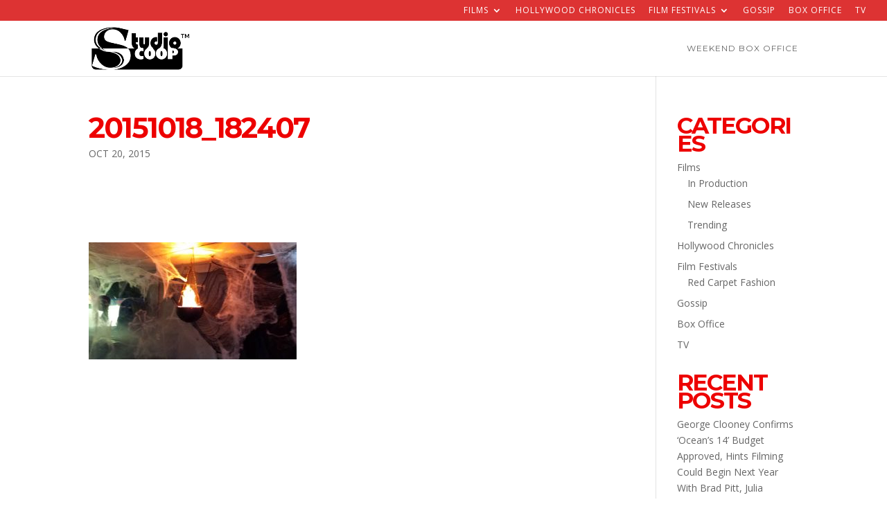

--- FILE ---
content_type: text/html; charset=UTF-8
request_url: https://thestudioscoop.com/20151018_182407-2/
body_size: 9082
content:
<!DOCTYPE html>
<html lang="en-US">
<head>
	<meta charset="UTF-8" />
<meta http-equiv="X-UA-Compatible" content="IE=edge">
	<link rel="pingback" href="https://thestudioscoop.com/xmlrpc.php" />

	<script type="text/javascript">
		document.documentElement.className = 'js';
	</script>

	<script>var et_site_url='https://thestudioscoop.com';var et_post_id='9436';function et_core_page_resource_fallback(a,b){"undefined"===typeof b&&(b=a.sheet.cssRules&&0===a.sheet.cssRules.length);b&&(a.onerror=null,a.onload=null,a.href?a.href=et_site_url+"/?et_core_page_resource="+a.id+et_post_id:a.src&&(a.src=et_site_url+"/?et_core_page_resource="+a.id+et_post_id))}
</script><title>20151018_182407 | THE STUDIOSCOOP</title>
<meta name='robots' content='max-image-preview:large' />
<link rel='dns-prefetch' href='//fonts.googleapis.com' />
<link rel='dns-prefetch' href='//s.w.org' />
<link rel="alternate" type="application/rss+xml" title="THE STUDIOSCOOP &raquo; Feed" href="https://thestudioscoop.com/feed/" />
<link rel="alternate" type="application/rss+xml" title="THE STUDIOSCOOP &raquo; Comments Feed" href="https://thestudioscoop.com/comments/feed/" />
<link rel="alternate" type="application/rss+xml" title="THE STUDIOSCOOP &raquo; 20151018_182407 Comments Feed" href="https://thestudioscoop.com/feed/?attachment_id=9436" />
		<script type="text/javascript">
			var ajaxurl = 'https://thestudioscoop.com/wp-admin/admin-ajax.php';
		</script>
		<script type="text/javascript">
window._wpemojiSettings = {"baseUrl":"https:\/\/s.w.org\/images\/core\/emoji\/14.0.0\/72x72\/","ext":".png","svgUrl":"https:\/\/s.w.org\/images\/core\/emoji\/14.0.0\/svg\/","svgExt":".svg","source":{"concatemoji":"https:\/\/thestudioscoop.com\/wp-includes\/js\/wp-emoji-release.min.js?ver=6.0.11"}};
/*! This file is auto-generated */
!function(e,a,t){var n,r,o,i=a.createElement("canvas"),p=i.getContext&&i.getContext("2d");function s(e,t){var a=String.fromCharCode,e=(p.clearRect(0,0,i.width,i.height),p.fillText(a.apply(this,e),0,0),i.toDataURL());return p.clearRect(0,0,i.width,i.height),p.fillText(a.apply(this,t),0,0),e===i.toDataURL()}function c(e){var t=a.createElement("script");t.src=e,t.defer=t.type="text/javascript",a.getElementsByTagName("head")[0].appendChild(t)}for(o=Array("flag","emoji"),t.supports={everything:!0,everythingExceptFlag:!0},r=0;r<o.length;r++)t.supports[o[r]]=function(e){if(!p||!p.fillText)return!1;switch(p.textBaseline="top",p.font="600 32px Arial",e){case"flag":return s([127987,65039,8205,9895,65039],[127987,65039,8203,9895,65039])?!1:!s([55356,56826,55356,56819],[55356,56826,8203,55356,56819])&&!s([55356,57332,56128,56423,56128,56418,56128,56421,56128,56430,56128,56423,56128,56447],[55356,57332,8203,56128,56423,8203,56128,56418,8203,56128,56421,8203,56128,56430,8203,56128,56423,8203,56128,56447]);case"emoji":return!s([129777,127995,8205,129778,127999],[129777,127995,8203,129778,127999])}return!1}(o[r]),t.supports.everything=t.supports.everything&&t.supports[o[r]],"flag"!==o[r]&&(t.supports.everythingExceptFlag=t.supports.everythingExceptFlag&&t.supports[o[r]]);t.supports.everythingExceptFlag=t.supports.everythingExceptFlag&&!t.supports.flag,t.DOMReady=!1,t.readyCallback=function(){t.DOMReady=!0},t.supports.everything||(n=function(){t.readyCallback()},a.addEventListener?(a.addEventListener("DOMContentLoaded",n,!1),e.addEventListener("load",n,!1)):(e.attachEvent("onload",n),a.attachEvent("onreadystatechange",function(){"complete"===a.readyState&&t.readyCallback()})),(e=t.source||{}).concatemoji?c(e.concatemoji):e.wpemoji&&e.twemoji&&(c(e.twemoji),c(e.wpemoji)))}(window,document,window._wpemojiSettings);
</script>
<meta content="Divi v.4.5.3" name="generator"/><style type="text/css">
img.wp-smiley,
img.emoji {
	display: inline !important;
	border: none !important;
	box-shadow: none !important;
	height: 1em !important;
	width: 1em !important;
	margin: 0 0.07em !important;
	vertical-align: -0.1em !important;
	background: none !important;
	padding: 0 !important;
}
</style>
	<link rel='stylesheet' id='wp-block-library-css'  href='https://thestudioscoop.com/wp-includes/css/dist/block-library/style.min.css?ver=6.0.11' type='text/css' media='all' />
<style id='global-styles-inline-css' type='text/css'>
body{--wp--preset--color--black: #000000;--wp--preset--color--cyan-bluish-gray: #abb8c3;--wp--preset--color--white: #ffffff;--wp--preset--color--pale-pink: #f78da7;--wp--preset--color--vivid-red: #cf2e2e;--wp--preset--color--luminous-vivid-orange: #ff6900;--wp--preset--color--luminous-vivid-amber: #fcb900;--wp--preset--color--light-green-cyan: #7bdcb5;--wp--preset--color--vivid-green-cyan: #00d084;--wp--preset--color--pale-cyan-blue: #8ed1fc;--wp--preset--color--vivid-cyan-blue: #0693e3;--wp--preset--color--vivid-purple: #9b51e0;--wp--preset--gradient--vivid-cyan-blue-to-vivid-purple: linear-gradient(135deg,rgba(6,147,227,1) 0%,rgb(155,81,224) 100%);--wp--preset--gradient--light-green-cyan-to-vivid-green-cyan: linear-gradient(135deg,rgb(122,220,180) 0%,rgb(0,208,130) 100%);--wp--preset--gradient--luminous-vivid-amber-to-luminous-vivid-orange: linear-gradient(135deg,rgba(252,185,0,1) 0%,rgba(255,105,0,1) 100%);--wp--preset--gradient--luminous-vivid-orange-to-vivid-red: linear-gradient(135deg,rgba(255,105,0,1) 0%,rgb(207,46,46) 100%);--wp--preset--gradient--very-light-gray-to-cyan-bluish-gray: linear-gradient(135deg,rgb(238,238,238) 0%,rgb(169,184,195) 100%);--wp--preset--gradient--cool-to-warm-spectrum: linear-gradient(135deg,rgb(74,234,220) 0%,rgb(151,120,209) 20%,rgb(207,42,186) 40%,rgb(238,44,130) 60%,rgb(251,105,98) 80%,rgb(254,248,76) 100%);--wp--preset--gradient--blush-light-purple: linear-gradient(135deg,rgb(255,206,236) 0%,rgb(152,150,240) 100%);--wp--preset--gradient--blush-bordeaux: linear-gradient(135deg,rgb(254,205,165) 0%,rgb(254,45,45) 50%,rgb(107,0,62) 100%);--wp--preset--gradient--luminous-dusk: linear-gradient(135deg,rgb(255,203,112) 0%,rgb(199,81,192) 50%,rgb(65,88,208) 100%);--wp--preset--gradient--pale-ocean: linear-gradient(135deg,rgb(255,245,203) 0%,rgb(182,227,212) 50%,rgb(51,167,181) 100%);--wp--preset--gradient--electric-grass: linear-gradient(135deg,rgb(202,248,128) 0%,rgb(113,206,126) 100%);--wp--preset--gradient--midnight: linear-gradient(135deg,rgb(2,3,129) 0%,rgb(40,116,252) 100%);--wp--preset--duotone--dark-grayscale: url('#wp-duotone-dark-grayscale');--wp--preset--duotone--grayscale: url('#wp-duotone-grayscale');--wp--preset--duotone--purple-yellow: url('#wp-duotone-purple-yellow');--wp--preset--duotone--blue-red: url('#wp-duotone-blue-red');--wp--preset--duotone--midnight: url('#wp-duotone-midnight');--wp--preset--duotone--magenta-yellow: url('#wp-duotone-magenta-yellow');--wp--preset--duotone--purple-green: url('#wp-duotone-purple-green');--wp--preset--duotone--blue-orange: url('#wp-duotone-blue-orange');--wp--preset--font-size--small: 13px;--wp--preset--font-size--medium: 20px;--wp--preset--font-size--large: 36px;--wp--preset--font-size--x-large: 42px;}.has-black-color{color: var(--wp--preset--color--black) !important;}.has-cyan-bluish-gray-color{color: var(--wp--preset--color--cyan-bluish-gray) !important;}.has-white-color{color: var(--wp--preset--color--white) !important;}.has-pale-pink-color{color: var(--wp--preset--color--pale-pink) !important;}.has-vivid-red-color{color: var(--wp--preset--color--vivid-red) !important;}.has-luminous-vivid-orange-color{color: var(--wp--preset--color--luminous-vivid-orange) !important;}.has-luminous-vivid-amber-color{color: var(--wp--preset--color--luminous-vivid-amber) !important;}.has-light-green-cyan-color{color: var(--wp--preset--color--light-green-cyan) !important;}.has-vivid-green-cyan-color{color: var(--wp--preset--color--vivid-green-cyan) !important;}.has-pale-cyan-blue-color{color: var(--wp--preset--color--pale-cyan-blue) !important;}.has-vivid-cyan-blue-color{color: var(--wp--preset--color--vivid-cyan-blue) !important;}.has-vivid-purple-color{color: var(--wp--preset--color--vivid-purple) !important;}.has-black-background-color{background-color: var(--wp--preset--color--black) !important;}.has-cyan-bluish-gray-background-color{background-color: var(--wp--preset--color--cyan-bluish-gray) !important;}.has-white-background-color{background-color: var(--wp--preset--color--white) !important;}.has-pale-pink-background-color{background-color: var(--wp--preset--color--pale-pink) !important;}.has-vivid-red-background-color{background-color: var(--wp--preset--color--vivid-red) !important;}.has-luminous-vivid-orange-background-color{background-color: var(--wp--preset--color--luminous-vivid-orange) !important;}.has-luminous-vivid-amber-background-color{background-color: var(--wp--preset--color--luminous-vivid-amber) !important;}.has-light-green-cyan-background-color{background-color: var(--wp--preset--color--light-green-cyan) !important;}.has-vivid-green-cyan-background-color{background-color: var(--wp--preset--color--vivid-green-cyan) !important;}.has-pale-cyan-blue-background-color{background-color: var(--wp--preset--color--pale-cyan-blue) !important;}.has-vivid-cyan-blue-background-color{background-color: var(--wp--preset--color--vivid-cyan-blue) !important;}.has-vivid-purple-background-color{background-color: var(--wp--preset--color--vivid-purple) !important;}.has-black-border-color{border-color: var(--wp--preset--color--black) !important;}.has-cyan-bluish-gray-border-color{border-color: var(--wp--preset--color--cyan-bluish-gray) !important;}.has-white-border-color{border-color: var(--wp--preset--color--white) !important;}.has-pale-pink-border-color{border-color: var(--wp--preset--color--pale-pink) !important;}.has-vivid-red-border-color{border-color: var(--wp--preset--color--vivid-red) !important;}.has-luminous-vivid-orange-border-color{border-color: var(--wp--preset--color--luminous-vivid-orange) !important;}.has-luminous-vivid-amber-border-color{border-color: var(--wp--preset--color--luminous-vivid-amber) !important;}.has-light-green-cyan-border-color{border-color: var(--wp--preset--color--light-green-cyan) !important;}.has-vivid-green-cyan-border-color{border-color: var(--wp--preset--color--vivid-green-cyan) !important;}.has-pale-cyan-blue-border-color{border-color: var(--wp--preset--color--pale-cyan-blue) !important;}.has-vivid-cyan-blue-border-color{border-color: var(--wp--preset--color--vivid-cyan-blue) !important;}.has-vivid-purple-border-color{border-color: var(--wp--preset--color--vivid-purple) !important;}.has-vivid-cyan-blue-to-vivid-purple-gradient-background{background: var(--wp--preset--gradient--vivid-cyan-blue-to-vivid-purple) !important;}.has-light-green-cyan-to-vivid-green-cyan-gradient-background{background: var(--wp--preset--gradient--light-green-cyan-to-vivid-green-cyan) !important;}.has-luminous-vivid-amber-to-luminous-vivid-orange-gradient-background{background: var(--wp--preset--gradient--luminous-vivid-amber-to-luminous-vivid-orange) !important;}.has-luminous-vivid-orange-to-vivid-red-gradient-background{background: var(--wp--preset--gradient--luminous-vivid-orange-to-vivid-red) !important;}.has-very-light-gray-to-cyan-bluish-gray-gradient-background{background: var(--wp--preset--gradient--very-light-gray-to-cyan-bluish-gray) !important;}.has-cool-to-warm-spectrum-gradient-background{background: var(--wp--preset--gradient--cool-to-warm-spectrum) !important;}.has-blush-light-purple-gradient-background{background: var(--wp--preset--gradient--blush-light-purple) !important;}.has-blush-bordeaux-gradient-background{background: var(--wp--preset--gradient--blush-bordeaux) !important;}.has-luminous-dusk-gradient-background{background: var(--wp--preset--gradient--luminous-dusk) !important;}.has-pale-ocean-gradient-background{background: var(--wp--preset--gradient--pale-ocean) !important;}.has-electric-grass-gradient-background{background: var(--wp--preset--gradient--electric-grass) !important;}.has-midnight-gradient-background{background: var(--wp--preset--gradient--midnight) !important;}.has-small-font-size{font-size: var(--wp--preset--font-size--small) !important;}.has-medium-font-size{font-size: var(--wp--preset--font-size--medium) !important;}.has-large-font-size{font-size: var(--wp--preset--font-size--large) !important;}.has-x-large-font-size{font-size: var(--wp--preset--font-size--x-large) !important;}
</style>
<link rel='stylesheet' id='wp-blog-designer-fontawesome-stylesheets-css'  href='https://thestudioscoop.com/wp-content/plugins/blog-designer//admin/css/fontawesome-all.min.css?ver=1.0' type='text/css' media='all' />
<link rel='stylesheet' id='wp-blog-designer-css-stylesheets-css'  href='https://thestudioscoop.com/wp-content/plugins/blog-designer/public/css/designer_css.css?ver=1.0' type='text/css' media='all' />
<link rel='stylesheet' id='cfblbcss-css'  href='https://thestudioscoop.com/wp-content/plugins/cardoza-facebook-like-box/cardozafacebook.css?ver=6.0.11' type='text/css' media='all' />
<link rel='stylesheet' id='kk_style-css'  href='https://thestudioscoop.com/wp-content/plugins/kk-divi-mods/css/style.css?ver=6.0.11' type='text/css' media='all' />
<link rel='stylesheet' id='custom-article-cards-css'  href='https://thestudioscoop.com/wp-content/plugins/divi-100-article-card/assets/css/style.css?ver=20160602' type='text/css' media='all' />
<style id='custom-article-cards-inline-css' type='text/css'>
.divi-100-article-card .et_pb_blog_grid .article-card__category,
				.divi-100-article-card .et_pb_blog_grid .article-card__date { background-color: #fc0202; }
				.divi-100-article-card .et_pb_blog_grid .article-card__sub-title { color: #fc0202; }
</style>
<link rel='stylesheet' id='divi-fonts-css'  href='https://fonts.googleapis.com/css?family=Open+Sans:300italic,400italic,600italic,700italic,800italic,400,300,600,700,800&#038;subset=latin,latin-ext&#038;display=swap' type='text/css' media='all' />
<link rel='stylesheet' id='divi-style-css'  href='https://thestudioscoop.com/wp-content/themes/Divi/style.css?ver=4.5.3' type='text/css' media='all' />
<link rel='stylesheet' id='et-builder-googlefonts-cached-css'  href='https://fonts.googleapis.com/css?family=Montserrat%3A100%2C100italic%2C200%2C200italic%2C300%2C300italic%2Cregular%2Citalic%2C500%2C500italic%2C600%2C600italic%2C700%2C700italic%2C800%2C800italic%2C900%2C900italic&#038;subset=vietnamese%2Clatin%2Clatin-ext&#038;display=swap&#038;ver=6.0.11' type='text/css' media='all' />
<link rel='stylesheet' id='dashicons-css'  href='https://thestudioscoop.com/wp-includes/css/dashicons.min.css?ver=6.0.11' type='text/css' media='all' />
<script type='text/javascript' src='https://thestudioscoop.com/wp-includes/js/jquery/jquery.min.js?ver=3.6.0' id='jquery-core-js'></script>
<script type='text/javascript' src='https://thestudioscoop.com/wp-includes/js/jquery/jquery-migrate.min.js?ver=3.3.2' id='jquery-migrate-js'></script>
<script type='text/javascript' src='https://thestudioscoop.com/wp-includes/js/imagesloaded.min.js?ver=4.1.4' id='imagesloaded-js'></script>
<script type='text/javascript' src='https://thestudioscoop.com/wp-includes/js/masonry.min.js?ver=4.2.2' id='masonry-js'></script>
<script type='text/javascript' src='https://thestudioscoop.com/wp-content/plugins/blog-designer/public/js/ticker.min.js?ver=1.0' id='ticker-js'></script>
<script type='text/javascript' src='https://thestudioscoop.com/wp-content/plugins/blog-designer/public/js/designer.js?ver=1.0' id='wp-blog-designer-script-js'></script>
<script type='text/javascript' src='https://thestudioscoop.com/wp-content/plugins/cardoza-facebook-like-box/cardozafacebook.js?ver=6.0.11' id='cfblbjs-js'></script>
<script type='text/javascript' src='https://thestudioscoop.com/wp-content/themes/Divi/core/admin/js/es6-promise.auto.min.js?ver=6.0.11' id='es6-promise-js'></script>
<script type='text/javascript' id='et-core-api-spam-recaptcha-js-extra'>
/* <![CDATA[ */
var et_core_api_spam_recaptcha = {"site_key":"","page_action":{"action":"20151018_182407_2"}};
/* ]]> */
</script>
<script type='text/javascript' src='https://thestudioscoop.com/wp-content/themes/Divi/core/admin/js/recaptcha.js?ver=6.0.11' id='et-core-api-spam-recaptcha-js'></script>
<link rel="https://api.w.org/" href="https://thestudioscoop.com/wp-json/" /><link rel="alternate" type="application/json" href="https://thestudioscoop.com/wp-json/wp/v2/media/9436" /><link rel="EditURI" type="application/rsd+xml" title="RSD" href="https://thestudioscoop.com/xmlrpc.php?rsd" />
<link rel="wlwmanifest" type="application/wlwmanifest+xml" href="https://thestudioscoop.com/wp-includes/wlwmanifest.xml" /> 
<meta name="generator" content="WordPress 6.0.11" />
<link rel='shortlink' href='https://thestudioscoop.com/?p=9436' />
<link rel="alternate" type="application/json+oembed" href="https://thestudioscoop.com/wp-json/oembed/1.0/embed?url=https%3A%2F%2Fthestudioscoop.com%2F20151018_182407-2%2F" />
<link rel="alternate" type="text/xml+oembed" href="https://thestudioscoop.com/wp-json/oembed/1.0/embed?url=https%3A%2F%2Fthestudioscoop.com%2F20151018_182407-2%2F&#038;format=xml" />
<meta name="viewport" content="width=device-width, initial-scale=1.0, maximum-scale=1.0, user-scalable=0" /><style type="text/css" id="custom-background-css">
body.custom-background { background-image: url("https://thestudioscoop.com/wp-content/uploads/2024/07/IMG_3225.webp"); background-position: center top; background-size: auto; background-repeat: repeat; background-attachment: scroll; }
</style>
	
<!-- Jetpack Open Graph Tags -->
<meta property="og:type" content="article" />
<meta property="og:title" content="20151018_182407" />
<meta property="og:url" content="https://thestudioscoop.com/20151018_182407-2/" />
<meta property="og:description" content="Visit the post for more." />
<meta property="article:published_time" content="2015-10-20T20:56:22+00:00" />
<meta property="article:modified_time" content="2015-10-20T20:56:22+00:00" />
<meta property="og:site_name" content="THE STUDIOSCOOP" />
<meta property="og:image" content="https://thestudioscoop.com/wp-content/uploads/2015/10/20151018_1824071.jpg" />
<meta property="og:image:alt" content="" />
<meta property="og:locale" content="en_US" />
<meta name="twitter:text:title" content="20151018_182407" />
<meta name="twitter:image" content="https://thestudioscoop.com/wp-content/uploads/2015/10/20151018_1824071.jpg?w=640" />
<meta name="twitter:card" content="summary_large_image" />
<meta name="twitter:description" content="Visit the post for more." />

<!-- End Jetpack Open Graph Tags -->
<link rel="icon" href="https://thestudioscoop.com/wp-content/uploads/2017/08/cropped-65654757-32x32.png" sizes="32x32" />
<link rel="icon" href="https://thestudioscoop.com/wp-content/uploads/2017/08/cropped-65654757-192x192.png" sizes="192x192" />
<link rel="apple-touch-icon" href="https://thestudioscoop.com/wp-content/uploads/2017/08/cropped-65654757-180x180.png" />
<meta name="msapplication-TileImage" content="https://thestudioscoop.com/wp-content/uploads/2017/08/cropped-65654757-270x270.png" />
<link rel="stylesheet" id="et-divi-customizer-global-cached-inline-styles" href="https://thestudioscoop.com/wp-content/et-cache/global/et-divi-customizer-global-17699307114795.min.css" onerror="et_core_page_resource_fallback(this, true)" onload="et_core_page_resource_fallback(this)" /></head>
<body class="attachment attachment-template-default single single-attachment postid-9436 attachmentid-9436 attachment-jpeg custom-background divi-100-article-card et_pb_button_helper_class et_fullwidth_secondary_nav et_fixed_nav et_show_nav et_secondary_nav_enabled et_secondary_nav_only_menu et_primary_nav_dropdown_animation_fade et_secondary_nav_dropdown_animation_fade et_header_style_left et_pb_footer_columns4 osx et_pb_gutters3 et_right_sidebar et_divi_theme et-db et_minified_js et_minified_css">
	<div id="page-container">

					<div id="top-header">
			<div class="container clearfix">

			
				<div id="et-secondary-menu">
				<ul id="et-secondary-nav" class="menu"><li class="menu-item menu-item-type-taxonomy menu-item-object-category menu-item-has-children menu-item-11477"><a href="https://thestudioscoop.com/category/films/">Films</a>
<ul class="sub-menu">
	<li class="menu-item menu-item-type-taxonomy menu-item-object-category menu-item-11478"><a href="https://thestudioscoop.com/category/films/inproduction/">In Production</a></li>
	<li class="menu-item menu-item-type-taxonomy menu-item-object-category menu-item-11479"><a href="https://thestudioscoop.com/category/films/newreleases/">New Releases</a></li>
	<li class="menu-item menu-item-type-taxonomy menu-item-object-category menu-item-11480"><a href="https://thestudioscoop.com/category/films/tracking/">Trending</a></li>
</ul>
</li>
<li class="menu-item menu-item-type-taxonomy menu-item-object-category menu-item-11482"><a href="https://thestudioscoop.com/category/hollywood/">Hollywood Chronicles</a></li>
<li class="menu-item menu-item-type-taxonomy menu-item-object-category menu-item-has-children menu-item-11475"><a href="https://thestudioscoop.com/category/film-festivals/">Film Festivals</a>
<ul class="sub-menu">
	<li class="menu-item menu-item-type-taxonomy menu-item-object-category menu-item-11476"><a href="https://thestudioscoop.com/category/film-festivals/red-carpet-fashion/">Red Carpet Fashion</a></li>
</ul>
</li>
<li class="menu-item menu-item-type-taxonomy menu-item-object-category menu-item-11481"><a href="https://thestudioscoop.com/category/gossip/">Gossip</a></li>
<li class="menu-item menu-item-type-taxonomy menu-item-object-category menu-item-11484"><a href="https://thestudioscoop.com/category/box-office-2/">Box Office</a></li>
<li class="menu-item menu-item-type-taxonomy menu-item-object-category menu-item-11571"><a href="https://thestudioscoop.com/category/tv/">TV</a></li>
</ul>				</div> <!-- #et-secondary-menu -->

			</div> <!-- .container -->
		</div> <!-- #top-header -->
		
	
			<header id="main-header" data-height-onload="66">
			<div class="container clearfix et_menu_container">
							<div class="logo_container">
					<span class="logo_helper"></span>
					<a href="https://thestudioscoop.com/">
						<img src="https://thestudioscoop.com/wp-content/uploads/2017/08/65654757.png" alt="THE STUDIOSCOOP" id="logo" data-height-percentage="77" />
					</a>
				</div>
							<div id="et-top-navigation" data-height="66" data-fixed-height="40">
											<nav id="top-menu-nav">
						<ul id="top-menu" class="nav"><li id="menu-item-11443" class="menu-item menu-item-type-post_type menu-item-object-page menu-item-11443"><a href="https://thestudioscoop.com/weekend-box-office/">Weekend Box Office</a></li>
</ul>						</nav>
					
					
					
					
					<div id="et_mobile_nav_menu">
				<div class="mobile_nav closed">
					<span class="select_page">Select Page</span>
					<span class="mobile_menu_bar mobile_menu_bar_toggle"></span>
				</div>
			</div>				</div> <!-- #et-top-navigation -->
			</div> <!-- .container -->
			<div class="et_search_outer">
				<div class="container et_search_form_container">
					<form role="search" method="get" class="et-search-form" action="https://thestudioscoop.com/">
					<input type="search" class="et-search-field" placeholder="Search &hellip;" value="" name="s" title="Search for:" />					</form>
					<span class="et_close_search_field"></span>
				</div>
			</div>
		</header> <!-- #main-header -->
			<div id="et-main-area">
	
<div id="main-content">
		<div class="container">
		<div id="content-area" class="clearfix">
			<div id="left-area">
											<article id="post-9436" class="et_pb_post post-9436 attachment type-attachment status-inherit hentry">
											<div class="et_post_meta_wrapper">
							<h1 class="entry-title">20151018_182407</h1>

						<p class="post-meta"><span class="published">Oct 20, 2015</span></p>
												</div> <!-- .et_post_meta_wrapper -->
				
					<div class="entry-content">
					<iframe src="//www.facebook.com/plugins/like.php?href=https%3A%2F%2Fthestudioscoop.com%2F20151018_182407-2%2F&amp;layout=standard&amp;show_faces=true&amp;width=450&amp;action=like" scrolling="no" frameborder="0" allowTransparency="true" style="border:none; overflow:hidden; width:450px; height:60px;"></iframe><p class="attachment"><a href='https://thestudioscoop.com/wp-content/uploads/2015/10/20151018_1824071.jpg'><img width="300" height="169" src="https://thestudioscoop.com/wp-content/uploads/2015/10/20151018_1824071-300x169.jpg" class="attachment-medium size-medium" alt="" loading="lazy" srcset="https://thestudioscoop.com/wp-content/uploads/2015/10/20151018_1824071-300x169.jpg 300w, https://thestudioscoop.com/wp-content/uploads/2015/10/20151018_1824071-768x432.jpg 768w, https://thestudioscoop.com/wp-content/uploads/2015/10/20151018_1824071-1024x576.jpg 1024w, https://thestudioscoop.com/wp-content/uploads/2015/10/20151018_1824071-1080x608.jpg 1080w, https://thestudioscoop.com/wp-content/uploads/2015/10/20151018_1824071.jpg 1600w" sizes="(max-width: 300px) 100vw, 300px" /></a></p>
<iframe src="//www.facebook.com/plugins/like.php?href=https%3A%2F%2Fthestudioscoop.com%2F20151018_182407-2%2F&amp;layout=standard&amp;show_faces=true&amp;width=450&amp;action=like" scrolling="no" frameborder="0" allowTransparency="true" style="border:none; overflow:hidden; width:450px; height:60px;"></iframe>					</div> <!-- .entry-content -->
					<div class="et_post_meta_wrapper">
										</div> <!-- .et_post_meta_wrapper -->
				</article> <!-- .et_pb_post -->

						</div> <!-- #left-area -->

				<div id="sidebar">
		<div id="nav_menu-3" class="et_pb_widget widget_nav_menu"><h4 class="widgettitle">CATEGORIES</h4><div class="menu-categories-container"><ul id="menu-categories" class="menu"><li class="menu-item menu-item-type-taxonomy menu-item-object-category menu-item-has-children menu-item-11477"><a href="https://thestudioscoop.com/category/films/">Films</a>
<ul class="sub-menu">
	<li class="menu-item menu-item-type-taxonomy menu-item-object-category menu-item-11478"><a href="https://thestudioscoop.com/category/films/inproduction/">In Production</a></li>
	<li class="menu-item menu-item-type-taxonomy menu-item-object-category menu-item-11479"><a href="https://thestudioscoop.com/category/films/newreleases/">New Releases</a></li>
	<li class="menu-item menu-item-type-taxonomy menu-item-object-category menu-item-11480"><a href="https://thestudioscoop.com/category/films/tracking/">Trending</a></li>
</ul>
</li>
<li class="menu-item menu-item-type-taxonomy menu-item-object-category menu-item-11482"><a href="https://thestudioscoop.com/category/hollywood/">Hollywood Chronicles</a></li>
<li class="menu-item menu-item-type-taxonomy menu-item-object-category menu-item-has-children menu-item-11475"><a href="https://thestudioscoop.com/category/film-festivals/">Film Festivals</a>
<ul class="sub-menu">
	<li class="menu-item menu-item-type-taxonomy menu-item-object-category menu-item-11476"><a href="https://thestudioscoop.com/category/film-festivals/red-carpet-fashion/">Red Carpet Fashion</a></li>
</ul>
</li>
<li class="menu-item menu-item-type-taxonomy menu-item-object-category menu-item-11481"><a href="https://thestudioscoop.com/category/gossip/">Gossip</a></li>
<li class="menu-item menu-item-type-taxonomy menu-item-object-category menu-item-11484"><a href="https://thestudioscoop.com/category/box-office-2/">Box Office</a></li>
<li class="menu-item menu-item-type-taxonomy menu-item-object-category menu-item-11571"><a href="https://thestudioscoop.com/category/tv/">TV</a></li>
</ul></div></div> <!-- end .et_pb_widget -->
		<div id="recent-posts-4" class="et_pb_widget widget_recent_entries">
		<h4 class="widgettitle">Recent Posts</h4>
		<ul>
											<li>
					<a href="https://thestudioscoop.com/2025/10/09/george-clooney-confirms-oceans-14-budget-approved-hints-filming-could-begin-next-year-with-brad-pitt-julia-roberts-and-more-expected-to-return/">George Clooney Confirms ‘Ocean’s 14’ Budget Approved, Hints Filming Could Begin Next Year With Brad Pitt, Julia Roberts, and More Expected to Return</a>
									</li>
											<li>
					<a href="https://thestudioscoop.com/2025/10/03/taylor-swifts-release-party-of-a-showgirl-becomes-the-latest-unlikely-box-office-boost/">Taylor Swift’s Release Party of a Showgirl Becomes the Latest Unlikely Box Office Boost</a>
									</li>
											<li>
					<a href="https://thestudioscoop.com/2025/08/02/superman-surges-past-5-harry-potter-films-at-the-box-office/">Superman Surges Past 5 Harry Potter Films at the Box Office</a>
									</li>
											<li>
					<a href="https://thestudioscoop.com/2025/06/27/f1-debuts-to-an-impressive-audience-score-on-rotten-tomatoes/">‘F1’ Debuts to an Impressive Audience Score on Rotten Tomatoes</a>
									</li>
											<li>
					<a href="https://thestudioscoop.com/2025/03/06/why-an-oscars-win-for-films-like-the-brutalist-or-emilia-perez-could-accelerate-ais-slog-on-hollywood/">Why an Oscars win for films like &#8216;The Brutalist&#8217; or &#8216;Emilia Pérez&#8217; could accelerate AI&#8217;s slog on Hollywood</a>
									</li>
					</ul>

		</div> <!-- end .et_pb_widget --><div id="archives-4" class="et_pb_widget widget_archive"><h4 class="widgettitle">Archives</h4>		<label class="screen-reader-text" for="archives-dropdown-4">Archives</label>
		<select id="archives-dropdown-4" name="archive-dropdown">
			
			<option value="">Select Month</option>
				<option value='https://thestudioscoop.com/2025/10/'> October 2025 </option>
	<option value='https://thestudioscoop.com/2025/08/'> August 2025 </option>
	<option value='https://thestudioscoop.com/2025/06/'> June 2025 </option>
	<option value='https://thestudioscoop.com/2025/03/'> March 2025 </option>
	<option value='https://thestudioscoop.com/2025/02/'> February 2025 </option>
	<option value='https://thestudioscoop.com/2024/08/'> August 2024 </option>
	<option value='https://thestudioscoop.com/2024/07/'> July 2024 </option>
	<option value='https://thestudioscoop.com/2024/06/'> June 2024 </option>
	<option value='https://thestudioscoop.com/2024/05/'> May 2024 </option>
	<option value='https://thestudioscoop.com/2024/04/'> April 2024 </option>
	<option value='https://thestudioscoop.com/2023/07/'> July 2023 </option>
	<option value='https://thestudioscoop.com/2023/06/'> June 2023 </option>
	<option value='https://thestudioscoop.com/2023/04/'> April 2023 </option>
	<option value='https://thestudioscoop.com/2023/03/'> March 2023 </option>
	<option value='https://thestudioscoop.com/2023/02/'> February 2023 </option>
	<option value='https://thestudioscoop.com/2023/01/'> January 2023 </option>
	<option value='https://thestudioscoop.com/2022/12/'> December 2022 </option>
	<option value='https://thestudioscoop.com/2022/11/'> November 2022 </option>
	<option value='https://thestudioscoop.com/2020/11/'> November 2020 </option>
	<option value='https://thestudioscoop.com/2020/10/'> October 2020 </option>
	<option value='https://thestudioscoop.com/2020/08/'> August 2020 </option>
	<option value='https://thestudioscoop.com/2020/07/'> July 2020 </option>
	<option value='https://thestudioscoop.com/2020/03/'> March 2020 </option>
	<option value='https://thestudioscoop.com/2020/02/'> February 2020 </option>
	<option value='https://thestudioscoop.com/2020/01/'> January 2020 </option>
	<option value='https://thestudioscoop.com/2019/12/'> December 2019 </option>
	<option value='https://thestudioscoop.com/2019/11/'> November 2019 </option>
	<option value='https://thestudioscoop.com/2019/10/'> October 2019 </option>
	<option value='https://thestudioscoop.com/2019/09/'> September 2019 </option>
	<option value='https://thestudioscoop.com/2019/08/'> August 2019 </option>
	<option value='https://thestudioscoop.com/2019/07/'> July 2019 </option>
	<option value='https://thestudioscoop.com/2019/06/'> June 2019 </option>
	<option value='https://thestudioscoop.com/2019/05/'> May 2019 </option>
	<option value='https://thestudioscoop.com/2019/04/'> April 2019 </option>
	<option value='https://thestudioscoop.com/2019/03/'> March 2019 </option>
	<option value='https://thestudioscoop.com/2019/02/'> February 2019 </option>
	<option value='https://thestudioscoop.com/2019/01/'> January 2019 </option>
	<option value='https://thestudioscoop.com/2018/12/'> December 2018 </option>
	<option value='https://thestudioscoop.com/2018/11/'> November 2018 </option>
	<option value='https://thestudioscoop.com/2018/10/'> October 2018 </option>
	<option value='https://thestudioscoop.com/2018/09/'> September 2018 </option>
	<option value='https://thestudioscoop.com/2018/08/'> August 2018 </option>
	<option value='https://thestudioscoop.com/2018/07/'> July 2018 </option>
	<option value='https://thestudioscoop.com/2018/06/'> June 2018 </option>
	<option value='https://thestudioscoop.com/2018/05/'> May 2018 </option>
	<option value='https://thestudioscoop.com/2018/04/'> April 2018 </option>
	<option value='https://thestudioscoop.com/2018/03/'> March 2018 </option>
	<option value='https://thestudioscoop.com/2018/02/'> February 2018 </option>
	<option value='https://thestudioscoop.com/2018/01/'> January 2018 </option>
	<option value='https://thestudioscoop.com/2017/12/'> December 2017 </option>
	<option value='https://thestudioscoop.com/2017/11/'> November 2017 </option>
	<option value='https://thestudioscoop.com/2017/10/'> October 2017 </option>
	<option value='https://thestudioscoop.com/2017/09/'> September 2017 </option>
	<option value='https://thestudioscoop.com/2017/08/'> August 2017 </option>
	<option value='https://thestudioscoop.com/2017/07/'> July 2017 </option>
	<option value='https://thestudioscoop.com/2017/06/'> June 2017 </option>
	<option value='https://thestudioscoop.com/2017/05/'> May 2017 </option>
	<option value='https://thestudioscoop.com/2017/04/'> April 2017 </option>
	<option value='https://thestudioscoop.com/2017/03/'> March 2017 </option>
	<option value='https://thestudioscoop.com/2017/02/'> February 2017 </option>
	<option value='https://thestudioscoop.com/2017/01/'> January 2017 </option>
	<option value='https://thestudioscoop.com/2016/12/'> December 2016 </option>
	<option value='https://thestudioscoop.com/2016/11/'> November 2016 </option>
	<option value='https://thestudioscoop.com/2016/10/'> October 2016 </option>
	<option value='https://thestudioscoop.com/2016/09/'> September 2016 </option>
	<option value='https://thestudioscoop.com/2016/08/'> August 2016 </option>
	<option value='https://thestudioscoop.com/2016/07/'> July 2016 </option>
	<option value='https://thestudioscoop.com/2016/06/'> June 2016 </option>
	<option value='https://thestudioscoop.com/2016/05/'> May 2016 </option>
	<option value='https://thestudioscoop.com/2016/04/'> April 2016 </option>
	<option value='https://thestudioscoop.com/2016/03/'> March 2016 </option>
	<option value='https://thestudioscoop.com/2016/02/'> February 2016 </option>
	<option value='https://thestudioscoop.com/2016/01/'> January 2016 </option>
	<option value='https://thestudioscoop.com/2015/12/'> December 2015 </option>
	<option value='https://thestudioscoop.com/2015/11/'> November 2015 </option>
	<option value='https://thestudioscoop.com/2015/10/'> October 2015 </option>
	<option value='https://thestudioscoop.com/2015/09/'> September 2015 </option>
	<option value='https://thestudioscoop.com/2015/08/'> August 2015 </option>
	<option value='https://thestudioscoop.com/2015/07/'> July 2015 </option>
	<option value='https://thestudioscoop.com/2015/06/'> June 2015 </option>
	<option value='https://thestudioscoop.com/2015/05/'> May 2015 </option>
	<option value='https://thestudioscoop.com/2015/04/'> April 2015 </option>
	<option value='https://thestudioscoop.com/2015/03/'> March 2015 </option>
	<option value='https://thestudioscoop.com/2015/02/'> February 2015 </option>
	<option value='https://thestudioscoop.com/2015/01/'> January 2015 </option>
	<option value='https://thestudioscoop.com/2014/12/'> December 2014 </option>
	<option value='https://thestudioscoop.com/2014/11/'> November 2014 </option>
	<option value='https://thestudioscoop.com/2014/10/'> October 2014 </option>
	<option value='https://thestudioscoop.com/2014/09/'> September 2014 </option>
	<option value='https://thestudioscoop.com/2014/08/'> August 2014 </option>
	<option value='https://thestudioscoop.com/2014/07/'> July 2014 </option>
	<option value='https://thestudioscoop.com/2014/06/'> June 2014 </option>
	<option value='https://thestudioscoop.com/2014/05/'> May 2014 </option>
	<option value='https://thestudioscoop.com/2014/04/'> April 2014 </option>
	<option value='https://thestudioscoop.com/2014/03/'> March 2014 </option>
	<option value='https://thestudioscoop.com/2014/02/'> February 2014 </option>
	<option value='https://thestudioscoop.com/2014/01/'> January 2014 </option>
	<option value='https://thestudioscoop.com/2013/12/'> December 2013 </option>
	<option value='https://thestudioscoop.com/2013/11/'> November 2013 </option>
	<option value='https://thestudioscoop.com/2013/10/'> October 2013 </option>
	<option value='https://thestudioscoop.com/2013/09/'> September 2013 </option>
	<option value='https://thestudioscoop.com/2013/08/'> August 2013 </option>
	<option value='https://thestudioscoop.com/2013/07/'> July 2013 </option>
	<option value='https://thestudioscoop.com/2013/06/'> June 2013 </option>
	<option value='https://thestudioscoop.com/2013/05/'> May 2013 </option>
	<option value='https://thestudioscoop.com/2013/04/'> April 2013 </option>
	<option value='https://thestudioscoop.com/2013/03/'> March 2013 </option>
	<option value='https://thestudioscoop.com/2013/02/'> February 2013 </option>
	<option value='https://thestudioscoop.com/2013/01/'> January 2013 </option>
	<option value='https://thestudioscoop.com/2012/12/'> December 2012 </option>
	<option value='https://thestudioscoop.com/2012/11/'> November 2012 </option>
	<option value='https://thestudioscoop.com/2012/10/'> October 2012 </option>
	<option value='https://thestudioscoop.com/2012/09/'> September 2012 </option>
	<option value='https://thestudioscoop.com/2012/08/'> August 2012 </option>
	<option value='https://thestudioscoop.com/2012/07/'> July 2012 </option>
	<option value='https://thestudioscoop.com/2012/06/'> June 2012 </option>
	<option value='https://thestudioscoop.com/2012/05/'> May 2012 </option>
	<option value='https://thestudioscoop.com/2012/04/'> April 2012 </option>
	<option value='https://thestudioscoop.com/2012/03/'> March 2012 </option>
	<option value='https://thestudioscoop.com/2012/02/'> February 2012 </option>
	<option value='https://thestudioscoop.com/2012/01/'> January 2012 </option>
	<option value='https://thestudioscoop.com/2011/11/'> November 2011 </option>
	<option value='https://thestudioscoop.com/2011/10/'> October 2011 </option>
	<option value='https://thestudioscoop.com/2011/09/'> September 2011 </option>
	<option value='https://thestudioscoop.com/2011/08/'> August 2011 </option>
	<option value='https://thestudioscoop.com/2011/07/'> July 2011 </option>
	<option value='https://thestudioscoop.com/2011/06/'> June 2011 </option>
	<option value='https://thestudioscoop.com/2011/05/'> May 2011 </option>
	<option value='https://thestudioscoop.com/2011/04/'> April 2011 </option>
	<option value='https://thestudioscoop.com/2011/03/'> March 2011 </option>
	<option value='https://thestudioscoop.com/2011/01/'> January 2011 </option>
	<option value='https://thestudioscoop.com/2010/12/'> December 2010 </option>
	<option value='https://thestudioscoop.com/2010/11/'> November 2010 </option>
	<option value='https://thestudioscoop.com/2010/10/'> October 2010 </option>
	<option value='https://thestudioscoop.com/2010/09/'> September 2010 </option>
	<option value='https://thestudioscoop.com/2010/08/'> August 2010 </option>
	<option value='https://thestudioscoop.com/2010/07/'> July 2010 </option>
	<option value='https://thestudioscoop.com/2010/06/'> June 2010 </option>
	<option value='https://thestudioscoop.com/2010/05/'> May 2010 </option>
	<option value='https://thestudioscoop.com/2010/04/'> April 2010 </option>

		</select>

<script type="text/javascript">
/* <![CDATA[ */
(function() {
	var dropdown = document.getElementById( "archives-dropdown-4" );
	function onSelectChange() {
		if ( dropdown.options[ dropdown.selectedIndex ].value !== '' ) {
			document.location.href = this.options[ this.selectedIndex ].value;
		}
	}
	dropdown.onchange = onSelectChange;
})();
/* ]]> */
</script>
			</div> <!-- end .et_pb_widget -->	</div> <!-- end #sidebar -->
		</div> <!-- #content-area -->
	</div> <!-- .container -->
	</div> <!-- #main-content -->


			<footer id="main-footer">
				

		
				<div id="footer-bottom">
					<div class="container clearfix">
				<ul class="et-social-icons">

	<li class="et-social-icon et-social-facebook">
		<a href="#" class="icon">
			<span>Facebook</span>
		</a>
	</li>
	<li class="et-social-icon et-social-twitter">
		<a href="#" class="icon">
			<span>Twitter</span>
		</a>
	</li>
	<li class="et-social-icon et-social-google-plus">
		<a href="#" class="icon">
			<span>Google</span>
		</a>
	</li>
	<li class="et-social-icon et-social-rss">
		<a href="https://thestudioscoop.com/feed/" class="icon">
			<span>RSS</span>
		</a>
	</li>

</ul><div id="footer-info">DESIGN BY <a href="http://www.superscopemedia.com/">SUPERSCOPE MEDIA</a></div>					</div>	<!-- .container -->
				</div>
			</footer> <!-- #main-footer -->
		</div> <!-- #et-main-area -->


	</div> <!-- #page-container -->

		<script>
			var modal = document.getElementById('cfblb_modal');
		if(modal)
		{
				var span = document.getElementsByClassName("cfblb_close")[0];

				span.onclick = function() {
					modal.style.display = "none";
				}
				
				window.onclick = function(event) {
					if (event.target == modal) {
						modal.style.display = "none";
					}
				}
		}		
	</script>
<div style="clear:both;width:100%;text-align:center; font-size:11px; "><a target="_blank" title="WP2Social Auto Publish" href="https://xyzscripts.com/wordpress-plugins/facebook-auto-publish/compare" >WP2Social Auto Publish</a> Powered By : <a target="_blank" title="PHP Scripts & Programs" href="http://www.xyzscripts.com" >XYZScripts.com</a></div><div id="fb-root"></div>
<script>(function(d, s, id) {
  var js, fjs = d.getElementsByTagName(s)[0];
  if (d.getElementById(id)) return;
  js = d.createElement(s); js.id = id;
  js.src = "//connect.facebook.net/en_US/sdk.js#xfbml=1&version=v2.10&appId=126303217464693";
  fjs.parentNode.insertBefore(js, fjs);
}(document, 'script', 'facebook-jssdk'));</script><script type='text/javascript' id='divi-custom-script-js-extra'>
/* <![CDATA[ */
var DIVI = {"item_count":"%d Item","items_count":"%d Items"};
var et_shortcodes_strings = {"previous":"Previous","next":"Next"};
var et_pb_custom = {"ajaxurl":"https:\/\/thestudioscoop.com\/wp-admin\/admin-ajax.php","images_uri":"https:\/\/thestudioscoop.com\/wp-content\/themes\/Divi\/images","builder_images_uri":"https:\/\/thestudioscoop.com\/wp-content\/themes\/Divi\/includes\/builder\/images","et_frontend_nonce":"76517a6ec9","subscription_failed":"Please, check the fields below to make sure you entered the correct information.","et_ab_log_nonce":"2ec6532266","fill_message":"Please, fill in the following fields:","contact_error_message":"Please, fix the following errors:","invalid":"Invalid email","captcha":"Captcha","prev":"Prev","previous":"Previous","next":"Next","wrong_captcha":"You entered the wrong number in captcha.","wrong_checkbox":"Checkbox","ignore_waypoints":"no","is_divi_theme_used":"1","widget_search_selector":".widget_search","ab_tests":[],"is_ab_testing_active":"","page_id":"9436","unique_test_id":"","ab_bounce_rate":"5","is_cache_plugin_active":"no","is_shortcode_tracking":"","tinymce_uri":""}; var et_frontend_scripts = {"builderCssContainerPrefix":"#et-boc","builderCssLayoutPrefix":"#et-boc .et-l"};
var et_pb_box_shadow_elements = [];
var et_pb_motion_elements = {"desktop":[],"tablet":[],"phone":[]};
/* ]]> */
</script>
<script type='text/javascript' src='https://thestudioscoop.com/wp-content/themes/Divi/js/custom.unified.js?ver=4.5.3' id='divi-custom-script-js'></script>
<script type='text/javascript' id='kk_scripts-js-extra'>
/* <![CDATA[ */
var et_pb_kkcustom = {"check":"Check","checkone":"Check at least one"};
/* ]]> */
</script>
<script type='text/javascript' src='https://thestudioscoop.com/wp-content/plugins/kk-divi-mods/js/custom254.js?ver=6.0.11' id='kk_scripts-js'></script>
<script type='text/javascript' src='https://thestudioscoop.com/wp-content/plugins/divi-100-article-card/assets/js/scripts.js?ver=20160602' id='custom-article-cards-js'></script>
<script type='text/javascript' src='https://thestudioscoop.com/wp-includes/js/comment-reply.min.js?ver=6.0.11' id='comment-reply-js'></script>
<script type='text/javascript' id='et-builder-cpt-modules-wrapper-js-extra'>
/* <![CDATA[ */
var et_modules_wrapper = {"builderCssContainerPrefix":"#et-boc","builderCssLayoutPrefix":"#et-boc .et-l"};
/* ]]> */
</script>
<script type='text/javascript' src='https://thestudioscoop.com/wp-content/themes/Divi/includes/builder/scripts/cpt-modules-wrapper.js?ver=4.5.3' id='et-builder-cpt-modules-wrapper-js'></script>
<script type='text/javascript' src='https://thestudioscoop.com/wp-content/themes/Divi/core/admin/js/common.js?ver=4.5.3' id='et-core-common-js'></script>
</body>
</html>


--- FILE ---
content_type: text/css
request_url: https://thestudioscoop.com/wp-content/plugins/blog-designer/public/css/designer_css.css?ver=1.0
body_size: 11379
content:
/**
 * Table of Contents
 *
 * 1.0 - Pagination
 * 2.0 - Social Media Icon
 * 3.0 - Default Blog Template
 * 4.0 - Classical Template
 * 5.0 - Light Breeze Template
 * 6.0 - Spektrum Template
 * 7.0 - Evolution Template
 * 8.0 - Timeline Template
 * 9.0 - News Template
 * 10.0 - Crayon-slider Template
 * 11.0 - Boxy-Clean Template
 * 12.0 - Glossary Template
 * 13.0 - Nicy Template
 * 14.0 - Media-Grid Template
 * 15.0 - Blog-Carousel Template
 * 16.0 - Blog-Grid-Box Template
 * 17.0 - Ticker Template
 * 18.0 - Media Queries
 *
 */


/**
 * 1.0 - Pagination
 */

.post article * {
    display: inline-block;
}

.bd_pagination_box.wl_pagination_box {
    margin-bottom: 20px;
    float: left;
    width: 100%;
    text-align: center;
}

.bd_pagination_box.wl_pagination_box.news {
    padding: 10px;
}

.bd_pagination_box.wl_pagination_box .paging-navigation ul.page-numbers,
.bd_pagination_box.wl_pagination_box .paging-navigation {
    margin: 0;
    padding: 0;
}

.bd_pagination_box.wl_pagination_box .paging-navigation {
    border: none;
    background: none;
}

.bd_pagination_box.wl_pagination_box .paging-navigation ul.page-numbers,
.bd_pagination_box.wl_pagination_box nav.navigation .page-numbers:not(.current):hover {
    background: none;
}

.bd_pagination_box.wl_pagination_box nav.navigation .page-numbers {
    line-height: 1.5;
    border-radius: 0;
}

.bd_pagination_box.wl_pagination_box nav.navigation .page-numbers.dots {
    line-height: 2;
    background: none;
    color: #333;
    margin: 0;
}

.bd_pagination_box.wl_pagination_box .paging-navigation ul.page-numbers li {
    display: inline-block;
    list-style: outside none none;
    margin-bottom: 10px;
    margin-right: 5px;
}

.bd_pagination_box.wl_pagination_box .paging-navigation ul.page-numbers li span.current {
    padding: 5px 10px;
}

.bd_pagination_box.wl_pagination_box .paging-navigation ul.page-numbers li a.page-numbers {
    text-decoration: none !important;
    padding: 5px 10px;
    box-shadow: none;
}


/**
 * 2.0 - Social Media Icon
 */

.bdp_blog_template .social-component {
    clear: left;
    display: inline-block;
    float: left;
}

.bdp_blog_template.box-template .social-component {
    display: inline-block;
    width: 100%;
}

.bdp_blog_template.timeline .social-component {
    box-sizing: border-box;
    float: left;
    margin-bottom: 0;
    width: 100%;
    display: inline-block;
}

.bdp_blog_template .social-component a {
    border: 1px solid #cccccc;
    float: left;
    margin-top: 8px;
    margin-right: 8px;
    padding: 8px 0;
    text-align: center;
    width: 38px;
    font-size: 15px;
    line-height: 20px;
    box-shadow: none;
}

.bdp_blog_template.timeline .social-component a {
    padding: 5px 0;
    width: 30px;
}

.social-component a.bd-facebook-share:hover {
    background: none repeat scroll 0 0 #3a589d;
    border-color: #3a589d;
    color: #fff !important;
}

.social-component a.bd-twitter-share:hover {
    background: none repeat scroll 0 0 #5EA9DD;
    border-color: #5EA9DD;
    color: #fff !important;
}

.social-component a.bd-linkedin-share:hover {
    background: none repeat scroll 0 0 #0177B5;
    border-color: #0177B5;
    color: #fff !important;
}

.social-component a.bd-pinterest-share:hover {
    background: none repeat scroll 0 0 #cb2320;
    border-color: #cb2320;
    color: #fff !important;
}

.social-component .bd-social-share {
    cursor: pointer;
}


/**
 * 3.0 - Default Blog Template
 */

.bdp_blog_template {
    float: left;
    width: 100%;
    margin-bottom: 40px;
    line-height: 1.8;
}

.bdp_blog_template .bd-meta-data-box {
    float: left;
    margin: 10px 0;
    border-bottom: 1px solid #CCCCCC;
    width: 100%;
    font-style: italic;
}

.bdp_blog_template [class^="bd-icon-"],
.bdp_blog_template [class*=" bd-icon-"] {
    background: url(../images/glyphicons-halflings.png ) no-repeat 14px 14px;
    display: inline-block;
    height: 14px;
    line-height: 14px;
    vertical-align: middle;
    width: 14px;
    margin-right: 5px;
}

.bdp_blog_template .bd-meta-data-box .bd-metadate,
.bdp_blog_template .bd-meta-data-box .bd-metauser,
.bdp_blog_template .bd-meta-data-box .bd-metacats {
    float: left;
    padding: 0 10px 0 0;
    font-size: 15px;
}

.bdp_blog_template .bd-meta-data-box .bd-metacomments {
    float: left;
    font-size: 15px;
}

.entry-content .bdp_blog_template a,
.entry-content .bdp_blog_template .bd-tags a,
.entry-content .bdp_blog_template .bd-meta-data-box .bd-metacats a,
.entry-content .bdp_blog_template .bd-meta-data-box .bd-metacomments a {
    text-decoration: none;
    box-shadow: none;
}

.bdp_blog_template a.bd-more-tag:hover {
    box-shadow: none;
}

.bdp_blog_template .date i,
.bdp_blog_template .author i,
.bdp_blog_template .comment i {
    margin-right: 5px;
    font-size: 12px;
}

.bdp_blog_template .bd-icon-author {
    background-position: -168px 1px;
    margin-right: 5px;
}

.bdp_blog_template span.calendardate {
    color: #6D6D6D;
    margin-left: 18px;
    font-size: 12px;
}

.bdp_blog_template .bd-metacomments i,
.bdp_blog_template .bd-metadate i,
.bdp_blog_template .mdate i,
.bdp_blog_template span.calendardate i {
    margin-right: 5px;
}

.bdp_blog_template .bd-icon-cats {
    background-position: -49px -47px;
}

.bdp_blog_template .bd-icon-comment {
    background-position: -241px -119px;
}

.bdp_blog_template .bd-blog-header .bd-metadatabox {
    border-bottom: none;
    float: none;
    font-size: 13px;
    font-style: italic;
    margin: 5px 0 0;
    width: 100%;
    line-height: 2;
}

.bdp_blog_template .bd-blog-header .bd-metadatabox .bd-metacomments {
    float: right;
    border-radius: 5px;
}

.bdp_blog_template .bd-blog-header .bd-metadatabox .bd-icon-date {
    background-position: -48px -24px;
    margin-right: 3px;
}

.bdp_blog_template.glossary .category-link,
.bdp_blog_template .bd-tags {
    padding: 5px 10px;
    border-radius: 3px;
}

.bdp_blog_template.box-template .bd-tags {
    display: inline-block;
    font-size: 15px;
    margin-bottom: 7px;
}

.bdp_blog_template .bd-tags .bd-icon-tags {
    background-position: -25px -47px;
}

.bdp_blog_template .bd-blog-header {
    margin: 15px 0;
}

.bdp_blog_template .wp-block-image .aligncenter {
    display: inline;
}

.bdp_blog_template .bd-post-footer {
    display: inline-block;
    width: 100%;
}

.bdp_blog_template .bd-blog-header img {
    box-shadow: none;
    width: 100%;
}

.bdp_blog_template .bd-blog-header h2 {
    display: block;
    padding: 3px 0;
    margin: 0;
    border-radius: 3px;
    line-height: 1.5;
}

.blog_template .bd-more-tag-inline {
    margin-left: 5px;
}

.bd-post-content {
    margin-bottom: 15px;
}

.bd-link-label {
    display: inline-block !important;
    padding: 0 !important;
}

.bd-link-label i {
    margin-right: 3px;
}

.bdp_blog_template a.bd-more-tag {
    font-size: 14px;
    padding: 5px 10px;
    margin-top: 8px;
    border-radius: 5px;
    float: right !important;
}

.bdp_blog_template.crayon_slider a.bd-more-tag {
    float: left !important;
}

.bdp_blog_template.crayon_slider .bd-more-next-line {
    display: inline-block;
    width: 100%;
    text-align: left;
}

.bd-tags,
span.bd-category-link,
.bdp_blog_template .bd-categories,
.bd-meta-data-box .bd-metacats,
.bd-meta-data-box .bd-metacats a,
.bd-meta-data-box .bd-metacomments a,
.bdp_blog_template .bd-categories a,
.bd-tags a,
span.bd-category-link a,
.bdp_blog_template a {
    font-size: 14px;
}

.bd-margin-0 {
    margin: 0 !important;
}

.bdp_blog_template.timeline .wp-caption.aligncenter {
    left: 0;
    position: relative;
    transform: translateX(0%);
}

.bdp_blog_template .comment {
    padding-left: 0;
}


/**
* 4.0 - Classical Template
*/

.bdp_blog_template.classical {
    border-bottom: 1px dashed rgb(204, 204, 204);
    padding: 0 10px 40px;
    background: none;
    max-width: 100% !important;
}

.bdp_blog_template.classical .bd-post-image {
    margin: 0;
}

.bdp_blog_template.classical .bd-post-image img {
    width: 100%;
}

.bdp_blog_template.classical .bd-post-image img:hover {
    opacity: 1;
}

.bdp_blog_template.classical .bd-blog-header h2 {
    border-radius: 0;
    padding: 0;
}

.bdp_blog_template.classical .bd-blog-header .bd-tags {
    background: none;
    border-radius: 0px;
    padding: 0px;
}

.bdp_blog_template.classical .bd-category-link {
    font-size: 14px;
}


/**
 * 5.0 - Light Breeze Template
 */

.bdp_blog_template.lightbreeze {
    border-radius: 3px;
    box-shadow: 0 0 10px rgba(0, 0, 0, 0.2);
    padding: 15px;
    border: 1px solid #ccc;
    display: inline-block;
    width: 100%;
    max-width: 100% !important;
    float: none;
}

.bdp_blog_template.lightbreeze .bd-post-image {
    overflow: hidden;
    margin: 0;
}

.bdp_blog_template.lightbreeze .bd-post-image img {
    transform: scale(1);
    transition: all 1s ease 0s;
    height: auto;
    max-width: 100%;
    width: 100%;
}

.bdp_blog_template.lightbreeze .bd-post-image img:hover {
    transform: scale(1);
}

.bdp_blog_template.lightbreeze .bd-blog-header h2 {
    padding: 0;
}

.bdp_blog_template.lightbreeze .bd-meta-data-box {
    margin: 10px 0 0;
    padding-bottom: 15px;
}

.bdp_blog_template.lightbreeze .bd-tags {
    padding: 5px 0;
}

.bdp_blog_template.lightbreeze .social-component {
    width: auto;
    display: inline-block;
    float: left;
}


/**
 * 6.0 - Spektrum Template
 */

.bdp_blog_template.spektrum {
    box-shadow: 0 0 10px rgba(0, 0, 0, 0.2);
    background: none;
    border: none;
    border-radius: 0px;
    padding: 0px;
    display: inline-block;
    width: 100%;
    max-width: 100% !important;
}

.bdp_blog_template.spektrum .spektrum_content_div {
    box-shadow: 0 3px 5px rgba(196, 196, 196, 0.3);
    float: left;
    padding: 15px;
    max-width: 100%;
}

.bdp_blog_template.spektrum img {
    float: left;
    width: 100%;
}

.bdp_blog_template.spektrum .bd-post-image {
    position: relative;
    float: left;
    width: 100%;
    margin: 0;
}

.bdp_blog_template.spektrum .bd-post-image .overlay {
    background-color: rgba(0, 0, 0, 0.8);
    color: #ffffff;
    height: 100%;
    left: 0;
    opacity: 0;
    position: absolute;
    text-align: center;
    top: 0;
    transform: rotateY(180deg) scale(0.5, 0.5);
    transition: all 450ms ease-out 0s;
    width: 100%;
}

.bdp_blog_template.spektrum .bd-post-image:hover .overlay {
    cursor: pointer;
}

.bdp_blog_template.spektrum .bd-post-image .overlay a {
    color: rgba(255, 255, 255, 0.8);
    font-size: 25px;
    padding: 15px;
    transform: translate(-50%, -50%);
    -ms-transform: translate(-50%, -50%);
    -webkit-transform: translate(-50%, -50%);
    -o-transform: translate3d(-50%, -50%, 0px);
    position: absolute;
    left: 50%;
    top: 50%;
}

.bdp_blog_template.spektrum .bd-blog-header.disable_date {
    padding-left: 0;
}

.bdp_blog_template.spektrum .bd-blog-header {
    position: relative;
    float: left;
    width: 100%;
    margin-top: 0;
    padding-left: 70px;
    min-height: 55px;
}

.bdp_blog_template.spektrum .bd-blog-header h2 {
    border-radius: 0;
    box-sizing: border-box;
    padding: 0px 10px 0 0;
    font-size: 30px;
}

.bdp_blog_template.spektrum .date {
    box-sizing: border-box;
    display: inline-block;
    float: left;
    font-size: 10px;
    height: 55px;
    margin: 0;
    padding: 5px;
    text-align: center;
    min-width: 60px;
    position: absolute;
    left: 0;
    color: #fff;
    border-radius: 100%;
}

.bdp_blog_template.spektrum .number-date {
    display: block;
    font-size: 20px;
    line-height: 14px;
    padding: 7px 5px 5px;
}

.bdp_blog_template.spektrum .post-bottom {
    clear: both;
    margin-top: 15px;
    position: relative;
    width: 100%;
    float: left;
}

.bdp_blog_template.spektrum .post-bottom .bd-categories,
.bdp_blog_template.spektrum .post-bottom .bd-metacomments,
.bdp_blog_template.spektrum .post-bottom .post-by,
.bdp_blog_template.spektrum .post-bottom .bd-tags {
    display: inline-block;
    font-size: 14px;
    margin-right: 20px;
    padding: 0;
}

.bdp_blog_template.spektrum .details a {
    display: inline-block;
    padding: 4px 10px;
    text-decoration: none;
}

.bdp_blog_template.spektrum .bd-post-content {
    width: 100%;
    display: inline-block;
}

.bdp_blog_template.spektrum .bd-icon-cats {
    background-position: -70px -49px;
}

.bdp_blog_template.spektrum .bd-icon-author {
    background-position: -168px -1px;
}

.bdp_blog_template.spektrum .bd-icon-comment {
    background-position: -241px -120px;
}


/**
 * 7.0 - Evolution Template
 */

.bdp_blog_template.evolution .post-entry-meta .bd-icon-date {
    background-position: -48px -25px;
}

.bdp_blog_template.evolution .post-entry-meta .bd-icon-author {
    background-position: -168px -1px;
    margin-right: 5px;
}

.bdp_blog_template.evolution .post-entry-meta .bd-icon-comment {
    background-position: -241px -120px;
}

.bdp_blog_template.evolution .post-entry-meta .bd-icon-tags {
    background-position: -25px -48px;
}

.bdp_blog_template.evolution {
    border: none;
    border-radius: 0px;
    box-shadow: 0 0 10px rgba(0, 0, 0, 0.2);
    padding: 15px;
    width: 100%;
    max-width: 100% !important;
}

.bdp_blog_template.evolution .bd-blog-header {
    margin: 10px 0;
    text-align: center;
}

.bdp_blog_template.evolution .bd-post-image {
    overflow: hidden;
    margin: 0;
    position: relative;
}

.bdp_blog_template.evolution .bd-post-image img {
    transform: scale(1);
    transition: all 1s ease 0s;
    height: auto;
    max-width: 100%;
    width: 100%;
}

.bdp_blog_template.evolution .bd-post-image:hover img {
    transform: scale(1);
}

.bdp_blog_template.evolution .bd-post-image .overlay {
    background-color: rgba(0, 0, 0, 0.5);
    bottom: 0;
    display: block;
    height: 0;
    position: absolute;
    transition: all 0.2s ease 0s;
    width: 100%;
}

.bdp_blog_template.evolution .bd-post-image:hover .overlay {
    transition: all 0.1s ease 0s;
}

.bdp_blog_template.evolution .bd-post-content {
    margin-top: 10px;
}

.bdp_blog_template.evolution .bd-post-content p {
    margin-bottom: 10px;
}

.bdp_blog_template.evolution .post-entry-meta>span {
    display: inline-block;
    margin: 0 5px;
}

.bdp_blog_template.evolution .bd-tags {
    padding: 0;
    margin-bottom: 10px;
}

.bdp_blog_template.evolution .bd-categories,
.bdp_blog_template.evolution .post-entry-meta {
    text-align: center;
    margin-bottom: 10px;
    display: block;
    font-size: 15px;
}

.bdp_blog_template.evolution .bd-categories a {
    font-size: 15px;
}

.bdp_blog_template.evolution .social-component {
    float: left;
}

.bdp_blog_template.evolution .bd-post-footer {
    padding-top: 10px;
    border-top: 1px solid #777777;
}


/**
 * 8.0 - Timeline Template
 */

.bdp_blog_template.timeline {
    margin-bottom: 0;
    border-radius: 0;
    box-shadow: none;
    padding: 0;
    border: none;
    box-sizing: border-box;
    background: none;
}

.timeline_bg_wrap:before {
    content: "";
    height: 100%;
    left: 50%;
    margin-left: -1px;
    position: absolute;
    top: 0;
    width: 3px;
}

.timeline_bg_wrap {
    display: inline-block;
    width: 100%;
    max-width: 100% !important;
}

.bdp_blog_template.timeline .bd-post-image {
    position: relative;
}

.bdp_blog_template.timeline .bd-post-image .overlay {
    background-color: rgba(0, 0, 0, 0.5);
    top: 0;
    display: block;
    height: 0;
    position: absolute;
    transition: all 0.2s ease-out 0s;
    width: 100%;
}

.bdp_blog_template.timeline .bd-post-image:hover .overlay {
    transition: all 0.1s ease-out 0s;
}

.bdp_blog_template.timeline .photo {
    text-align: center;
}

.bdp_blog_template.timeline .desc {
    margin-top: 15px;
}

.timeline_bg_wrap {
    padding: 0 0 50px;
    position: relative;
    margin-bottom: 50px;
}

.clearfix:before,
.clearfix:after {
    content: "";
    display: table;
}

.timeline_bg_wrap .timeline_back {
    margin: 0 auto;
    overflow: hidden;
    position: relative;
    width: 100%;
}

.bd-datetime {
    border-radius: 100%;
    color: #fff;
    font-size: 12px;
    height: 70px;
    line-height: 1;
    position: absolute;
    text-align: center;
    top: -30px;
    width: 70px;
    z-index: 1;
}

.timeline.blog-wrap:nth-child(2n+1) .bd-datetime {
    left: -30px;
}

.timeline.blog-wrap:nth-child(2n) .bd-datetime {
    left: inherit;
    right: -30px;
}

.timeline .bd-datetime .month {
    font-size: 15px;
    color: #fff;
    float: left;
    width: 100%;
    padding: 6px 0 0 0;
}

.timeline .bd-datetime .date {
    font-size: 26px;
    color: #fff;
    float: left;
    width: 100%;
    padding: 5px 0 0 0;
}

.timeline_bg_wrap .timeline_back .timeline.blog-wrap:nth-child(2) {
    margin-top: 100px;
}

.timeline_bg_wrap .timeline_back .timeline.blog-wrap {
    display: block;
    padding-bottom: 35px;
    padding-top: 45px;
    position: relative;
    width: 50%;
}

.timeline_bg_wrap .timeline_back .timeline.blog-wrap:nth-child(2n) {
    clear: right;
    float: right;
    padding-left: 50px;
    padding-right: 30px;
}

.timeline_bg_wrap .timeline_back .timeline.blog-wrap:nth-child(2n+1) {
    clear: left;
    float: left;
    padding-right: 50px;
    padding-left: 30px;
}

.bdp_blog_template.timeline .post_hentry {
    margin: 0 auto;
    padding: 0;
    position: relative;
}

.bdp_blog_template.timeline .post_hentry>p>i {
    box-shadow: 0 0 0 4px white, 0 1px 0 rgba(0, 0, 0, 0.2) inset, -3px 3px 8px 5px rgba(0, 0, 0, 0.22);
    border-radius: 50%;
    content: "\f040";
    height: 35px;
    position: absolute;
    right: -68px;
    top: 0;
    width: 35px;
    box-sizing: unset;
    color: #fff;
    display: block;
    font-size: 24px;
    text-align: center;
    line-height: 1.3;
}

.bdp_blog_template.timeline:nth-child(2n) .post_hentry>i,
.bdp_blog_template.timeline.even .post_hentry>p>i {
    left: -68px;
    right: auto;
}

.bdp_blog_template.timeline {
    border: none;
    box-shadow: none;
    margin: 0;
}

.bdp_blog_template.timeline:nth-child(2n+1) .post_content_wrap:before,
.bdp_blog_template.timeline:nth-child(2n+1) .post_content_wrap:after {
    border-bottom: 8px solid transparent;
    border-top: 8px dashed transparent;
    border-right: none;
    content: "";
    position: absolute;
    right: -8px;
    top: 13px;
}

.bdp_blog_template.timeline:nth-child(2n) .post_content_wrap:before,
.bdp_blog_template.timeline:nth-child(2n) .post_content_wrap:after {
    border-bottom: 8px solid transparent;
    border-top: 8px dashed transparent;
    border-left: none;
    content: "";
    left: -8px;
    position: absolute;
    top: 13px;
}

.bdp_blog_template.timeline:nth-child(2n+1) .post_content_wrap {
    float: right;
    margin-left: 0;
}

.post_content_wrap {
    border-radius: 3px;
    margin: 0;
    word-wrap: break-word;
    font-weight: normal;
    float: left;
    width: 100%;
}

.bdp_blog_template.timeline .post_wrapper.box-blog {
    float: left;
    padding: 20px;
    max-width: 100%;
}

.clearfix:after {
    clear: both;
}

.bdp_blog_template.timeline:nth-child(1),
.bdp_blog_template.timeline:nth-child(2) {
    padding-top: 100px;
}

.bdp_blog_template.blog-wrap .desc a.desc_content {
    display: block;
    padding: 15px 15px 5px;
    position: relative;
    text-align: center;
}

.bdp_blog_template .blog_footer,
.bdp_blog_template .blog_div {
    background: none repeat scroll 0 0 #ffffff;
}

.bdp_blog_template .post_content_wrap .blog_footer {
    padding-left: 5px;
    width: 100%;
}

.bdp_blog_template .blog_footer span {
    padding: 5px;
    text-transform: none;
    display: inherit;
    font-size: 15px;
}

.bdp_blog_template .date_wrap span {
    text-transform: capitalize;
}

.bdp_blog_template span.leave-reply i,
.blog_footer span i {
    padding-right: 5px;
}

.bdp_blog_template.timeline .read_more {
    display: block;
    text-align: center;
}

.bdp_blog_template.timeline .bd-more-tag {
    float: none !important;
    margin-bottom: 8px;
    display: inline-block;
    padding: 5px 10px;
    border-radius: 3px;
    font-size: 15px;
}

.bdp_blog_template .post-icon {
    color: #ffffff;
}

.bdp_blog_template .date_wrap {
    padding-bottom: 5px;
}

.bd-datetime span.month {
    color: #555;
}

.bdp_blog_template.timeline {
    box-sizing: border-box;
}

.bdp_blog_template.timeline .blog_footer {
    box-sizing: border-box;
    float: left;
    padding: 15px;
    width: 100%;
    border-radius: 0px 0 3px 3px;
}

.bdp_blog_template.timeline .bd-post-content {
    padding-bottom: 10px;
    margin: 0;
}

.bdp_blog_template.timeline .bd-post-content p {
    margin: 0;
}

.bdp_blog_template.timeline .bd-post-content a.more-link {
    display: none;
}

.bdp_blog_template.timeline .desc h3 a {
    margin-bottom: 10px;
    text-align: left;
}

.bdp_blog_template.timeline .bd-tags {
    padding: 5px;
}


/**
 * 9.0 - News Template
 */

.bdp_blog_template.news {
    padding: 10px;
    display: inline-block;
    width: 100%;
    max-width: 100% !important;
}

.bdp_blog_template.news .bd-post-image {
    float: left;
    height: auto;
    width: 40%;
}

.bdp_blog_template.news .bd-post-image img {
    width: 100%;
    max-width: 100%;
}

.bdp_blog_template.news .post-content-div.full_with_class {
    width: 100%;
    padding: 0;
}

.bdp_blog_template.news .post-content-div {
    border: medium none;
    color: #9b9999;
    float: right;
    margin-top: 0;
    padding: 0 0 0 2%;
    width: 58%;
}

.bdp_blog_template.news .post-content-div .bd-category-link .fa-bookmark {
    margin-right: 5px;
}

.bdp_blog_template.news .bd-blog-header .bd-metadatabox {
    margin-top: 0;
    margin-bottom: 5px;
}

.bdp_blog_template.news .bd-blog-header {
    margin: 0;
}

.bdp_blog_template.news .bd-blog-header .date {
    margin-bottom: 5px;
    font-size: 14px;
    vertical-align: top;
}

.bdp_blog_template.news .bd-blog-header h2.title a {
    color: #333;
    font-size: 30px;
}

.bdp_blog_template.news .bd-blog-header h2.title {
    margin: 5px 0;
    width: 100%;
}

.bdp_blog_template.news .bd-blog-header .bd-metadatabox a {
    font-size: 14px;
    text-transform: capitalize;
    margin-right: 10px;
}

.bdp_blog_template.news .post-content-div .post_cat_tag>span i {
    color: #333;
    font-size: 14px;
}

.bdp_blog_template.news .post-content-div .post_cat_tag>span {
    display: block;
    margin-bottom: 5px;
    padding: 0;
}

.bdp_blog_template.news .bd-post-content {
    width: 100%;
    display: inline-block;
}

.bdp_blog_template.news .bd-post-image:hover {
    opacity: 1;
}

.bdp_blog_template.news .bd_date_cover {
    margin-bottom: 0;
    margin-top: 0;
}

.bdp_blog_template .wp-caption {
    max-width: 100%;
}

.wl_pagination_box {
    text-align: center;
}

.wl_pagination_box .wl_pagination span,
.wl_pagination_box .wl_pagination a {
    padding: 5px 10px;
}

.bdp-load-more a.button.bdp-load-more-btn {
    font-size: 18px;
}

.author-avatar-div .avtar-img {
    float: left;
    width: 150px;
}

.author-avatar-div .author_content p {
    display: inline-block;
}

.author-avatar-div .author_content {
    margin-left: 10px;
    padding-left: 20px;
    width: calc(100% - 160px);
    display: inline-block;
}

.author-avatar-div span.author {
    float: left;
    font-size: 20px;
    width: 100%;
    text-transform: capitalize;
}

::marker {
    display: none;
}


/**
* 10.0 - Crayon-slider Template
*/

.crayon_slider .slides {
    display: inline-block;
    list-style: none;
    padding: 0;
}

.bdp_blog_template.crayon_slider,
.blog_template.crayon_slider {
    position: relative;
    display: inline-block;
    width: 100%;
}

.bdp_blog_template.crayon_slider .post_hentry {
    position: relative;
}

.bdp_blog_template.crayon_slider .blog_header::before {
    background: #ff00ae none repeat scroll 0 0;
    content: "";
    height: 3px;
    left: 0;
    position: absolute;
    top: 5px;
    width: 100%;
}

.bdp_blog_template.crayon_slider .blog_header {
    position: absolute;
    bottom: 0;
    padding: 25px 35px 10px 45px;
    background: rgba(0, 0, 0, 0.5) none repeat scroll 0 0;
    width: 45%;
}

.bdp_blog_template.crayon_slider.columns_2 .blog_header {
    width: 70%;
    padding: 30px 20px 25px 30px;
}

.bdp_blog_template.crayon_slider.columns_3 .blog_header {
    width: 85%;
    padding: 25px 15px 20px 30px;
}

.blog_template.crayon_slider .blog_header h2 {
    margin-bottom: 5px;
    margin-top: 0;
    padding: 0;
    word-wrap: break-word;
}

.blog_template.bdp_blog_template.crayon_slider .category-link a {
    border-radius: 3px;
    color: #ffffff;
    display: inline-block;
    font-size: 12px;
    margin-bottom: 15px;
    margin-right: 5px;
    padding: 2px 12px;
}

.bdp_blog_template.crayon_slider .bdp-pinterest-share-image {
    right: 10px;
    left: auto;
}

.blog_template.bdp_blog_template.crayon_slider .bdp-post-image {
    background: #f1f1f1;
}

.blog_template.bdp_blog_template.crayon_slider .label_featured_post {
    position: absolute;
    left: 0px;
    top: 0px;
    z-index: 1;
    color: #ffffff;
    background: #000000;
    padding: 4px 8px;
    font-size: 14px;
    border-radius: 0px;
}

.blog_template.crayon_slider .metadatabox {
    display: inline-block;
    margin-bottom: 10px
}

.blog_template.crayon_slider .metadatabox>div {
    display: inline-block;
}

.blog_template.crayon_slider .post_content {
    margin-bottom: 10px;
}

.blog_template.crayon_slider .post_content a.more-tag {
    background: #ffffff none repeat scroll 0 0;
    border-radius: 3px;
    color: #000000;
    padding: 5px 10px;
    display: inline-block;
    transition: 0.2s all;
    -ms-transition: 0.2s all;
    -webkit-transition: 0.2s all;
    -o-transition: 0.2s all;
}

.blog_template.crayon_slider .metadatabox>div {
    margin-right: 5px;
}

.blog_template.crayon_slider ul.flex-direction-nav .flex-prev {
    left: 3px;
    opacity: 1;
    outline: none;
}

.blog_template.crayon_slider ul.flex-direction-nav .flex-prev,
.blog_template.crayon_slider ul.flex-direction-nav .flex-next {
    background-image: none;
}

.blog_template.crayon_slider .metadatabox>div i {
    margin-right: 5px;
}

.blog_template.crayon_slider .metadatabox>.bdp-wrapper-like {
    padding: 0;
}

.blog_template.crayon_slider .post_content .read-more {
    display: inline-block;
    margin-top: 10px;
    width: 100%;
}

.blog_template.crayon_slider .flex-direction-nav i {
    display: block;
    font-size: 20px;
    line-height: 62px;
    padding: 0 5px;
}

.slider_template.navigation4 .flex-control-paging li a {
    background-image: url("../images/navigation4.png");
    background-position: 0 0;
    height: 23px;
    width: 23px;
}

.slider_template.navigation4 .flex-control-nav {
    height: 23px;
    bottom: 0;
    z-index: 2;
}

.flex-control-nav {
    z-index: 2;
}

.blog_template.crayon_slider ul.flex-direction-nav .flex-nav-prev a:before {
    content: '\f053';
    font-family: "Font Awesome 5 Free";
    font-weight: 900;
}

.blog_template.crayon_slider ul.flex-direction-nav .flex-nav-next a:before {
    content: '\f054';
    font-family: "Font Awesome 5 Free";
    font-weight: 900;
}

.blog_template.crayon_slider ul.flex-direction-nav .flex-nav-prev a:before,
.blog_template.crayon_slider ul.flex-direction-nav .flex-nav-next a:before {
    text-align: center;
    font-size: 11px;
    border: 1px solid #000000;
    border-radius: 50%;
    color: #000000;
    height: 22px;
    width: 21px;
}

.blog_template.crayon_slider ul.flex-direction-nav .flex-nav-next a {
    right: 3px;
    opacity: 1;
    outline: none;
}

.blog_template.crayon_slider .flex-direction-nav {
    padding: 0;
    list-style: none;
}


/**
 * 11.0 - Boxy-Clean Template
 */

.blog_template.boxy-clean {
    width: 100% !important;
    max-width: 100% !important;
    float: left;
}

.blog_template.boxy-clean ul li.blog_wrap.bdp_blog_template.first_post {
    float: left;
    width: 100%;
    margin-bottom: 30px;
}

.blog_wrap.bdp_blog_template.first_post {
    float: left;
    margin-bottom: 30px;
    width: 100%;
}

.blog_template.boxy-clean .blog_wrap {
    width: 100%;
    float: left;
    box-sizing: border-box;
    transition: all 200ms ease-out 0s;
    -webkit-transition: all 200ms ease-out 0s;
    -ms-transition: all 200ms ease-out 0s;
    -o-transition: all 200ms ease-out 0s;
    vertical-align: top;
    word-wrap: break-word;
    padding: 20px;
    list-style: none;
    margin: 0;
    overflow: hidden;
    position: relative;
}

.blog_template.boxy-clean .taxonomy {
    display: inline-block;
    width: 100%;
}

.blog_template.boxy-clean .post-comment>a {
    border-top: 2px solid #4d4d4d;
    display: inline-block;
    text-align: center;
    width: 25px;
}

.blog_template.boxy-clean ul li .blog_footer {
    display: inline-block;
    background: transparent;
}

.blog_template.boxy-clean ul li:hover {
    background: #eee;
}

.blog_template.boxy-clean .bd-tags {
    padding: 0;
}

.blog_template.boxy-clean .br {
    border-right: 1px solid #ddd;
}

.blog_template.boxy-clean .bb {
    border-bottom: 1px solid #ddd;
}

.blog_template.boxy-clean .bt {
    border-top: 1px solid #ddd;
}

.blog_template.boxy-clean .post-meta {
    border: medium none;
    margin: 0;
    padding: 0;
    position: relative;
    top: 10px;
    transition: all 0.3s ease 0s;
    width: 100%;
}

.blog_template.boxy-clean .postdate {
    width: 65px;
    color: #555;
    background: #fff;
    position: absolute;
    text-align: center;
    transition: all 0.3s ease 0s;
    -webkit-transition: all 0.3s ease 0s;
    -ms-transition: all 0.3s ease 0s;
    -o-transition: all 0.3s ease 0s;
    transform: translateX(100%);
    -webkit-transform: translateX(100%);
    -ms-transform: translateX(100%);
    -o-transform: translateX(100%);
    right: 40px;
    z-index: 1;
    border: 1px solid #9d9d9d;
    opacity: 0;
    top: 5px;
    padding: 5px;
}

.blog_template.boxy-clean .postdate .year {
    float: left;
    font-size: 19px;
    text-align: center;
    width: 100%;
    border-top: 2px solid;
    line-height: 1.4;
    padding-bottom: 2px;
}

.blog_template.boxy-clean .postdate .month {
    font-size: 13px;
}

.blog_template.boxy-clean .post-comment {
    top: 85px;
    line-height: 1.6;
    color: #555;
    background: #fff;
    position: absolute;
    text-align: center;
    transition: all 0.3s ease 0s;
    -webkit-transition: all 0.3s ease 0s;
    -ms-transition: all 0.3s ease 0s;
    -o-transition: all 0.3s ease 0s;
    transform: translateX(100%);
    -webkit-transform: translateX(100%);
    -ms-transform: translateX(100%);
    -o-transform: translateX(100%);
    width: 65px;
    right: 40px;
    z-index: 1;
    opacity: 0;
    border: 1px solid #9d9d9d;
}

.blog_template.boxy-clean .post-comment .fa {
    color: #4d4d4d;
    display: block;
    font-size: 18px;
    padding: 10px 0;
    border: none
}

.blog_template.boxy-clean ul li:hover .postdate,
.blog_template.boxy-clean ul li:hover .post-comment {
    right: -10px;
    transition: all 0.3s ease 0s;
    -webkit-transition: all 0.3s ease 0s;
    -ms-transition: all 0.3s ease 0s;
    -o-transition: all 0.3s ease 0s;
    transform: translateX(-20px);
    -webkit-transform: translateX(-20px);
    -ms-transform: translateX(-20px);
    -o-transform: translateX(-20px);
    visibility: visible;
    opacity: 1;
}

.blog_template.boxy-clean .post-media {
    float: left;
    position: relative;
    width: 100%;
}

.blog_template.boxy-clean .bdp-post-image {
    float: left;
    width: 100%;
}

.blog_template.boxy-clean .label_featured_post span {
    background: #15506f;
    color: #ffffff;
    padding: 5px 10px;
    position: absolute;
    top: 0;
    z-index: 1;
    font-size: 14px;
    left: 50%;
    transform: translateX(-50%);
}

.blog_template.boxy-clean .bdp-post-image img {
    float: left;
    width: 100%;
    min-height: 100px;
}

.blog_template.boxy-clean .blog_wrap.bdp_blog_template .author {
    background: none repeat scroll 0 0 #18A3B2;
    bottom: 20px;
    color: #fff;
    font-size: 12px;
    font-weight: normal;
    left: -10px;
    padding: 8px 10px;
    position: absolute;
    text-transform: capitalize;
}

.blog_template.boxy-clean .blog_wrap.bdp_blog_template .author:hover {
    background: #333333;
}

.blog_template.boxy-clean .blog_wrap.bdp_blog_template .author a {
    color: #fff !important;
    font-size: 12px;
    font-weight: normal;
    text-transform: capitalize;
}

.blog_template.boxy-clean .blog_wrap.bdp_blog_template .post-media span.author.post-video-format {
    float: left;
    margin-top: 10px;
    position: absolute;
}

.boxy-clean .blog_wrap .post-video iframe {
    margin: 0;
}

.blog_template.boxy-clean .bd-more-next-line {
    display: inline-block;
    width: 100%;
    text-align: center;
    margin: 10px 0;
}

.blog_template.boxy-clean .bd-more-next-line .bd-more-tag {
    float: none !important;
}

.blog_template.boxy-clean .post_summary_outer,
.blog_template.boxy-clean .blog_header,
.blog_template.boxy-clean .post_content,
.blog_template.boxy-clean .read-more {
    float: left;
    width: 100%;
}

.blog_template.boxy-clean .blog_footer {
    background: transparent;
}

.blog_template.boxy-clean .blog_footer,
.blog_template.boxy-clean .footer_meta,
.blog_template.boxy-clean .tags {
    float: left;
    width: 100%;
    padding: 0;
    margin-top: 8px;
    font-size: 14px;
}

.blog_template.boxy-clean .category-link>i,
.blog_template.boxy-clean .tags>i {
    margin-right: 5px;
}

.boxy-clean .blog_footer .category-link i {
    padding: 0;
}

.blog_template.boxy-clean .link-lable {
    text-transform: capitalize;
}

.boxy-clean .blog_footer {
    background: none;
    border: none;
}

.blog_template.boxy-clean .blog_header h2 {
    display: block;
    margin: 10px 0;
    word-wrap: break-word;
}

.blog_template.boxy-clean .content-footer {
    width: 100%;
    display: inline-block;
}

.blog_template.boxy-clean .read-more {
    margin: 10px 0;
    display: inline-block;
    width: 100%;
}

.blog_template.boxy-clean .bdp-wrapper-like {
    position: relative;
    top: 16px;
    padding: 0;
}

.blog_template.boxy-clean .read-more a.more-tag {
    padding: 2px 10px;
    text-decoration: none;
    border: 4px double #888888;
}

.blog_template.boxy-clean ul.slides {
    margin: 0;
}

.blog_template.boxy-clean .more-tag i {
    padding-right: 5px;
}

.blog_template.boxy-clean .social-component {
    float: left;
    width: 100%;
}

.blog_template.boxy-clean .boxy-clean .social-component a {
    display: inline-block;
    float: none;
    margin-bottom: 5px;
    margin-right: 5px;
}

.blog_template.boxy-clean .boxy-clean .social-component.bottom .social-share a {
    display: inline-block;
    float: left;
    margin-bottom: 0;
    margin-right: 0;
}

.blog_template.boxy-clean .boxy-clean .social-component .social-share a {
    margin-right: 5px;
}

.boxy-clean .social-component.large a {
    line-height: normal;
}

.boxy-clean .social-component a {
    margin-bottom: 5px;
}

.boxy-clean ul li.blog_wrap::before {
    content: none !important;
}

.blog_template.boxy-clean h2,
.blog_template.boxy-clean .read-more>a {
    transition: all 0.3s;
    -weblit-transition: all 0.3s;
    -ms-transition: all 0.3s;
    -o-transition: all 0.3s;
}

.blog_template.boxy-clean ul li:hover .blog_header h2 {
    background: #eeeeee;
}

.blog_template.boxy-clean ul.page-numbers li {
    background-color: transparent;
}


/**
 * 12.0 - Glossary Template
 */

.blog_masonry_item {
    box-sizing: border-box;
    -webkit-box-sizing: border-box;
    -ms-box-sizing: border-box;
    -o-box-sizing: border-box;
    float: left;
    margin-bottom: 20px;
    padding: 0 10px;
    width: 33.333%;
}

.entry-content .blog_header h2 {
    margin: 0;
}

.bdp_blog_template.glossary .social-component {
    margin-top: 0;
}

.bdp_blog_template.glossary .footer_meta {
    padding: 5px 0;
}

.bdp_blog_template.glossary .bdp_woocommerce_meta_box {
    padding: 3px 7px;
}

.blog_template.glossary .overlay {
    height: 100%;
    opacity: 0;
    position: absolute;
    top: 0;
    transition: all 0.5s ease 0s;
    -webkit-transition: all 0.5s ease 0s;
    -ms-transition: all 0.5s ease 0s;
    -o-transition: all 0.5s ease 0s;
    visibility: hidden;
    width: 100%;
    text-align: center;
    display: block;
}

.glossary .post_content-inner:hover .overlay {
    opacity: 1;
    visibility: visible;
}

.glossary .bdp-wrapper-like {
    text-align: right;
    float: right;
    width: auto;
}

.glossary .post_content-inner {
    border-left: 4px solid #ea4335;
}

.glossary .post_content,
.glossary .post_content-inner {
    position: relative;
}

.glossary .post_summary_outer:hover .more-tag {
    top: 45%;
}

.glossary .post_content-inner .read-more-class {
    position: absolute;
    text-align: center;
    top: 0;
    width: 100%;
    display: block !important;
    opacity: 0;
    transition: all 0.5s ease 0s;
    -webkit-transition: all 0.5s ease 0s;
    -ms-transition: all 0.5s ease 0s;
    -o-transition: all 0.5s ease 0s;
}

.glossary .post_content-inner:hover .read-more-class {
    top: 45%;
    top: calc((100% - 30px)/2);
    opacity: 1;
}

.glossary .more-tag {
    padding: 10px 15px;
    display: inline-block;
    transition: all 0.5s ease 0s;
    -webkit-transition: all 0.5s ease 0s;
    -ms-transition: all 0.5s ease 0s;
    -o-transition: all 0.5s ease 0s;
}

.bdp_blog_template.glossary a.more-tag:hover {
    opacity: 1;
}

.glossary .post_content p {
    padding: 10px;
    text-align: left;
    border-right: 1px solid #eee;
}

.entry .entry-content .bdp_blog_template a,
.entry-content .bdp_blog_template a {
    text-decoration: none;
}

.glossary .blog_item .blog_footer {
    font-size: 14px;
    padding: 0;
    border-left: 1px solid;
    border-bottom: 1px solid;
    border-right: 1px solid;
    border-top: 1px solid;
    border-color: #eee;
    float: left;
    width: 100%;
    background: transparent;
}

.glossary .blog_item .blog_footer .tags {
    line-height: normal;
}

.glossary .post_content p {
    min-height: 50px;
}

.glossary .content_upper_div p {
    border: medium none;
}

.glossary .content_upper_div {
    border-right: 1px solid #eeeeee;
    padding: 10px;
    text-align: justify;
}

.glossary .category-link {
    line-height: 1.5;
}

.glossary .blog_item .blog_footer span,
.glossary .blog_item .blog_footer .tags {
    padding: 3px 0;
    display: inline-block;
}

.glossary .blog_item .blog_footer .tags a {
    padding: 3px 0;
}

.glossary .blog_item .blog_footer span.seperater {
    display: inline-block;
    padding: 0 5px 0 0;
}

.glossary .posted_by {
    padding: 10px;
    border-bottom: 1px solid;
    border-color: #eee;
    font-size: 14px;
    display: inline-block;
    width: 100%;
}

.glossary .posted_by .post-author {
    text-transform: capitalize;
}

.glossary .blog_header {
    border-color: #eee;
    border-image: none;
    border-style: solid;
    border-width: 1px 1px 1px 1px;
    padding: 10px;
}

.glossary .blog_header h2 {
    margin: 0;
    word-wrap: break-word;
    position: relative;
}

.glossary .post_summary_outer .label_featured_post {
    position: absolute;
    right: 10px;
    top: 10px;
    z-index: 1;
    color: #ffffff;
    background: transparent;
    border: 1px solid #000000;
    padding: 3px 6px;
    font-size: 14px;
}

.glossary .blog_header h2 a {
    display: inherit;
    line-height: normal;
}

.glossary .more-tag i {
    padding-right: 3px;
}

.glossary .social_icon {
    float: none;
    margin: 0 auto;
    text-align: center;
}

.glossary.bdp_blog_template .bd_social_share_wrap {
    display: inline-block;
    width: 100%;
    padding: 10px;
    border-color: #eee;
    border-image: none;
    border-style: solid;
    border-width: 0px 1px 1px 1px;
}

.bdp_blog_template.glossary .social-component.large a {
    padding: 12px 0;
}

.glossary .post_summary_outer {
    position: relative;
    display: inline-block;
    width: 100%;
    border-bottom: 1px solid #eee;
}

.glossary .bdp_social_share_postion {
    border-bottom: 1px solid #eee;
    border-left: 1px solid #eee;
    border-right: 1px solid #eee;
    box-sizing: border-box;
    -webkit-box-sizing: border-box;
    -ms-box-sizing: border-box;
    -o-box-sizing: border-box;
    float: left;
    padding: 0 14px 14px;
    text-align: left;
    width: 100%;
}

.bdp_blog_template.glossary .bdp-post-image img {
    height: auto;
    margin: 0;
    max-width: 100%;
}

.glossary .post_content-inner p {
    margin: 0;
}

.bdp_blog_template.glossary .social-component.large a {
    width: 45px;
    line-height: normal;
}

.glossary .blog_item {
    width: 100%;
    display: inline-block;
    padding: 10px;
}

.footer_meta i {
    margin-right: 8px;
}

.blog_template.glossary .social-component.bottom .social-share,
.blog_template.glossary .social-component.bottom a,
.blog_template.glossary .social-component.right .social-share,
.blog_template.glossary .social-component.right a {
    display: inline-block;
    float: none;
    vertical-align: top;
}

.blog_template.glossary .social-component.bottom .social-share .count {
    float: none;
}

.bdp-preview-box .blog_template.glossary.two_column:nth-child(2n+1),
.bdp-preview-box .blog_template.glossary.three_column:nth-child(3n+1),
.bdp-preview-box .blog_template.glossary.four_column:nth-child(4n+1) {
    clear: left;
}

.blog_template.glossary .bdp_social_share_postion {
    display: inline-block;
    width: 100%;
    position: relative;
}

.blog_template.glossary .bdp_social_share_postion.center_position {
    text-align: center;
}

.blog_template.glossary .bdp_social_share_postion.center_position .social-component {
    float: none;
    display: inline-block;
    width: auto;
}

.blog_template.glossary .bdp_social_share_postion.right_position .social-component {
    float: right;
    width: auto;
}

.glossary_cover.bdp_post_list {
    width: 100%;
    display: inline-block;
    max-width: 100% !important;
}

.bdp_blog_template.glossary a.bd-more-tag {
    float: none !important;
}

.blog_template .wp-block-image>img {
    max-width: 100% !important;
}


/**
 * 13.0 -  nicy template
 */

.bdp_blog_template.nicy {
    background: #ffffff;
    border-bottom: 2px solid #dddddd;
    display: block;
    margin-bottom: 30px;
    overflow: hidden;
    background: #F7F7F7;
    position: relative;
    width: 100%;
}

.bdp_blog_template.nicy a {
    box-shadow: none;
}

.bdp_blog_template.nicy p,
.bdp_blog_template.nicy .metadatabox {
    padding: 0;
}

.bdp_blog_template.nicy .metadatabox {
    color: #777777;
    font-size: 15px;
    line-height: 1.8;
}

.bdp_blog_template.nicy .metadatabox .metadata {
    display: inline-block;
    margin-right: 20px;
}

.bdp_blog_template.nicy .entry-container {
    background: none repeat scroll 0 0 #f7f7f7;
    float: left;
    margin-bottom: 15px;
    position: relative;
    width: 100%;
}

.bdp_blog_template.nicy .bdp_woocommerce_sale_wrap {
    display: inline-block;
    width: 100%;
}

.bdp_blog_template.nicy .entry-title {
    height: 50px;
}

.bdp-wrapper-like {
    padding-left: 10px;
}

.bdp_blog_template.nicy .label_featured_post {
    position: absolute;
    right: 0;
    top: 0;
    z-index: 1;
    color: #ffffff;
    background: #000000;
    border: 1px solid #000000;
    padding: 4px 8px;
    font-size: 14px;
}

.bdp_blog_template.nicy .blog_header {
    border-bottom: 1px solid #dddddd;
    float: left;
    font-weight: 300;
    line-height: 28px;
    min-height: 112px;
    padding: 15px 100px 15px 3%;
    position: relative;
    width: 100%;
}

.bdp_blog_template.nicy .blog_header h2 {
    margin: 0 0 10px;
    font-size: 25px;
    word-wrap: break-word;
}

.bdp_blog_template.nicy .blog_header h2 a {
    box-shadow: none;
}

.bdp_blog_template.nicy small {
    font-size: 85%;
}

.bdp_blog_template.nicy .blog_header .blog-header-avatar {
    border-radius: 50%;
    float: right;
    height: 70px;
    margin-right: 10px;
    margin-top: 10px;
    overflow: hidden;
    position: absolute;
    right: 10px;
    top: 10px;
    width: 70px;
}

.bdp_blog_template.nicy .metacomments {
    display: inline-block;
}

.bdp_blog_template.nicy .metacomments i {
    margin-right: 3px;
}

.bdp_blog_template.nicy .bdp-post-image.post-video {
    overflow: visible;
}

.bdp_blog_template.nicy .bdp-post-image {
    background: none repeat scroll 0 0 #f4f4f4;
    float: left;
    overflow: hidden;
    width: 100%;
}

.bdp_blog_template.nicy .bdp-post-image img {
    transition: all 0.35s ease-in-out 0s;
    max-width: 100%;
}

.bdp_blog_template.nicy .post-video iframe,
.bdp_blog_template.nicy .thumb {
    display: block;
}

.bdp_blog_template.nicy .post-meta-cats-tags {
    margin-top: 20px;
    border-left: 10px solid #dddddd;
    color: #777777;
    float: left;
    font-weight: 300;
    line-height: 1.5;
    padding: 5px 3% 5px 2%;
    width: 100%;
    position: relative;
}

.bdp_blog_template.nicy .post-meta-cats-tags .tags,
.bdp_blog_template.nicy .post-meta-cats-tags .category-link {
    color: #777777;
    font-size: 14px;
    margin-bottom: 5px;
}

.bdp_blog_template.nicy .post_content,
.bdp_blog_template.nicy .bdp_woocommerce_meta_box {
    float: left;
    font-weight: 300;
    padding: 15px 3%;
    width: 100%;
}

.bdp_blog_template.nicy .post_content p {
    margin-bottom: 15px;
    display: inline-block;
    width: 100%;
}

.bdp_blog_template.nicy .post_content h2,
.bdp_blog_template.nicy .post_content h2,
.bdp_blog_template.nicy .post_content h3,
.bdp_blog_template.nicy .post_content h4,
.bdp_blog_template.nicy .post_content h5,
.bdp_blog_template.nicy .post_content h6 {
    margin: 15px 0 10px 0;
    display: inline-block;
    width: 100%;
}

.bdp_blog_template.nicy .clearfix:before {
    content: "";
    display: table;
    line-height: 0;
}

.bdp_blog_template.nicy .clearfix:after {
    clear: both;
    content: "";
    display: table;
    line-height: 0;
}

.bdp_blog_template.nicy .entry-meta {
    background: none repeat scroll 0 0 #F7F7F7;
    border-color: #dddddd;
    border-radius: 0 0 4px 4px;
    border-style: solid;
    border-width: 1px 0 0;
    padding: 15px 0 15px 3%;
    position: relative;
    display: table;
    width: calc(100% - 6%);
    float: left;
}

.bdp_blog_template.nicy .entry-meta .up_arrow:after,
.bdp_blog_template.nicy .entry-meta .up_arrow:before {
    border-color: rgba(0, 0, 0, 0) rgba(0, 0, 0, 0) #F7F7F7;
    border-style: solid;
    border-width: 15px;
    content: "";
    height: 0;
    left: 40px;
    position: absolute;
    top: -28px;
    width: 0;
}

.bdp_blog_template.nicy .entry-meta .up_arrow:before {
    border-color: rgba(0, 0, 0, 0) rgba(0, 0, 0, 0) #dddddd;
    top: -29px;
}

.bdp_blog_template.nicy .read-more {
    display: inline-block;
    margin-right: 15px;
    margin-top: 12px;
}

.bdp_blog_template.nicy .entry-meta .read-more a {
    border: 1px solid #ddd;
    border-radius: 3px;
    display: block;
    float: left;
    font-size: 12px;
    letter-spacing: 0.5px;
    padding: 10px 20px;
    text-transform: uppercase;
    background: #f7f7f7;
}

.bdp_blog_template.nicy .social-component {
    margin-top: 0;
}

.bdp_blog_template.nicy .social-component .social-share,
.bdp_blog_template.nicy .social-component>a {
    margin: 5px 10px 5px 0 !important;
}

.bdp_blog_template.nicy .social-component .social-share .count {
    border-color: #dddddd;
}

.bdp_blog_template.nicy .social-component {
    float: left;
    width: auto;
}

.bdp_blog_template.nicy .social-component a {
    padding-bottom: 5px;
}

.bdp_blog_template.nicy .entry-meta .pull-left {
    display: inline-block;
    vertical-align: middle;
    float: left;
}

.bdp_blog_template.nicy .entry-meta .pull-right {
    float: right;
}

.bdp_blog_template.nicy .social-component .social-share:last-child,
.bdp_blog_template.nicy .social-component>a:last-child {
    margin-right: 0 !important;
}

.bdp_blog_template.nicy .post-video iframe {
    margin-bottom: 0;
}

.bdp_blog_template.nicy .blog_header .blog-header-avatar .avatar {
    width: 100%;
    height: 100%;
}

.bdp_blog_template.nicy .bd-tags {
    padding: 0;
}

.bdp_blog_template .rslides li,
.blog_template .rslides li {
    margin: 0;
}

.bdp_blog_template .bd_ad_container h4,
.blog_template .bd_ad_container h4 {
    margin: 0;
}


/**
 * 14.0 - Media-Grid Template
 */

.bdp_blog_template.media-grid {
    padding: 20px;
}

.bdp_blog_template.media-grid.one_column {
    width: 100%;
}

.bdp_blog_template.media-grid.two_column {
    width: 50%;
}

.bdp_blog_template.media-grid.three_column {
    width: 33.33%;
}

.bdp_blog_template.media-grid.four_column {
    width: 25%;
}

.bdp_blog_template.media-grid .blog_footer {
    background: none;
}

.bdp_blog_template.media-grid.three_column:nth-child(3n+1), .bdp_blog_template.media-grid.three_column:nth-child(4n+1) {
    clear: both;
}

.bdp_blog_template.media-grid .social-component,
.bdp_blog_template.media-grid a.bd-more-tag {
    float: none !important;
}

.bdp_blog_template.media-grid .content-inner {
    background: #fff;
    padding: 10px;
    text-align: center;
    margin-top: -65px;
    position: relative;
    z-index: 2;
    width: 100%;
    padding-top: 30px;
}

.bdp_blog_template.media-grid .bd-metacats {
    bottom: 27px;
    padding: 5px 10px;
    position: relative;
    z-index: 3;
    color: #ffffff;
    font-size: 14px;
    display: inline-block;
}

.bdp_blog_template.media-grid .bd-metacats a {
    color: #FFF !important;
}

.bdp_blog_template.media-grid .post-media {
    text-align: center;
}


/* .bdp_blog_template.media-grid .bd-metacats a {
	text-align: center;
    position: relative;
    bottom: 24px;
    z-index: 3;
	padding: 0px 10px;
	color: #FFF !important;
	display: table;
	margin-left: auto;
	margin-right: auto;
} */

.bdp_blog_template.media-grid .content-container {
    margin: 15px 3%;
}

.bdp_blog_template.media-grid .post_summary_outer .blog_header h2 {
    line-height: 2;
}

.bdp_blog_template.media-grid .read-more {
    line-height: 3;
}

.bdp_blog_template.media-grid a.bd-more-tag {
    padding: 10px;
}

.bdp_blog_template.media-grid .post-meta .author {
    text-transform: capitalize;
}


/**
 * 15.0 - Blog-Carousel Template
 */

.bdp_wrapper.blog-carousel {
    max-width: 1280px !important;
    position: relative;
    padding-top: 50px;
    padding-left: 15px;
    padding-right: 15px;
}

.blog_template.blog-carousel .flex-direction-nav .flex-prev {
    top: 0;
    right: 60px;
    left: auto !important;
}

.blog_template.blog-carousel .flex-control-nav {
    position: relative;
}

.blog_template.blog-carousel .flex-direction-nav .flex-next {
    right: 20px !important;
    top: 0;
}

.blog_template.blog-carousel .flex-direction-nav a {
    margin-top: 0px;
    opacity: 1 !important;
    width: auto;
    height: auto !important;
}

li.blog_template.bdp_blog_template.blog_carousel {
    padding-bottom: 30px;
}

.blog_template.blog_carousel .blog_header {
    max-width: 75%;
    margin-left: auto;
    margin-right: auto;
    padding: 20px;
    margin-top: -40px;
    position: relative;
    text-align: center;
}

.blog_template.blog_carousel .blog_header .post_metadata h2 {
    margin-top: 15px;
    margin-bottom: 15px;
}

.blog_template.blog_carousel .blog_header .post_metadata h2 a {
    font-weight: bold !important;
}

.blog_template.blog_carousel a.bd-more-tag {
    float: none !important;
    padding: 10px 10px;
    border-radius: 0;
}

.blog_template.blog_carousel .blog_header .metadatabox {
    line-height: 20px;
}

.blog_template.blog_carousel .blog_header .metadatabox i {
    margin-right: 5px;
}

.blog_template.blog_carousel .blog_header .metadatabox div {
    margin-bottom: 10px;
}

.blog_template.blog_carousel .blog_header .post_content .bd-more-next-line,
.blog_template.blog_carousel .blog_header .post_content .post_content-inner {
    margin-top: 30px;
}

.blog_template.blog_carousel .blog_header .metadatabox .author {
    text-transform: capitalize;
}

.blog_template.blog_carousel .social-component {
    float: none;
    margin-top: 20px;
}

.blog_template.blog_carousel .blog_header .metadatabox .tags i {
    font-size: 15px;
}


/**
 * 16.0 - Blog-Grid-Box Template
 */

.blog_template.blog-grid-box .post-body-div-right img.wp-post-image {
    max-height: 100px;
}

.blog_template.blog-grid-box .post-body-div-right:first-child img.wp-post-image {
    max-height: unset;
}

.blog_template.blog-grid-box .post-body-div {
    padding-left: 15px;
    padding-right: 15px;
    position: relative;
}

.blog_template.blog-grid-box .post-body-div-right:nth-child(1) .bd-post-image {
    width: 100% !important;
}

.blog_template.blog-grid-box .post-body-div-right .bd-post-image {
    width: 25%;
    height: 100%;
}

.blog_template.blog-grid-box .post-body-div-right .bdp_post_content {
    width: 75%;
    padding-left: 15px;
    padding-right: 15px;
}

.blog_template.blog-grid-box .post-body-div-right .bdp_post_content .post-comment {
    padding-left: 15px;
    padding-right: 15px;
}

.blog_template.blog-grid-box .post-body-div-right:nth-child(1) .bdp_post_content {
    width: 100%;
    padding: 0;
    display: flex;
    flex-wrap: wrap;
}

.blog_template.blog-grid-box .post-body-div-right:nth-child(1) .bdp_post_content .bd-metacats {
    order: 1;
}

.blog_template.blog-grid-box .post-body-div-right:nth-child(1) .bdp_post_content .metadatabox {
    order: 2;
}

.blog_template.blog-grid-box .post-body-div-right:nth-child(1) .bdp_post_content .post_title {
    order: 3;
}

.blog_template.blog-grid-box .post-body-div-right:nth-child(1) .bdp_post_content .post_content {
    order: 4;
    display: block;
}

.blog_template.blog-grid-box .post-body-div-right:nth-child(1) .bdp_post_content .bd_social_share_wrap {
    display: block;
    order: 5;
}

.blog_template.blog-grid-box .post-body-div-right:nth-child(1) .bdp_post_content .post_content .bd-more-next-line {
    margin-top: 20px;
}

.blog_template.blog-grid-box .post-body-div-right:nth-child(1) .bdp_post_content .post_content .bd-more-next-line .bd-more-tag {
    padding: 10px;
}

.blog_template.blog-grid-box .post-body-div-right .bdp_post_content .post_content,
.blog_template.blog-grid-box .post-body-div-right .bdp_post_content .bd_social_share_wrap,
.blog_template.blog-grid-box .post-body-div-right .bdp_post_content .bd-tags {
    display: none;
}

.blog_template.blog-grid-box .post-body-div-right:nth-child(1) .bdp_post_content .bd-tags {
    display: block;
}

.blog_template.blog-grid-box .post-body-div .bd-post-image img,
.blog_template.blog-grid-box .post-body-div .bd-post-image figure {
    width: 100%;
    margin: 0;
}

.blog_template.blog-grid-box .post-body-div-right:nth-child(1) img {
    width: 100%;
    object-fit: cover;
}

.blog_template.blog-grid-box .post-body-div-right:nth-child(1) .post-body-div-inner {
    display: block;
    border-bottom: none;
}

.blog_template.blog-grid-box .post-body-div-right .post-body-div-inner {
    display: flex;
    padding-bottom: 15px;
    margin-bottom: 15px;
    border-bottom: 1px solid #cececc;
}

.blog_template.blog-grid-box .bd-post-image img {
    width: 100%;
    object-fit: cover;
}

.bdp_wrapper.blog-grid-box {
    max-width: 1280px !important;
    position: relative;
    padding-top: 50px;
    padding-left: 15px;
    padding-right: 15px;
}

.blog_template.blog-grid-box {
    padding-top: 15px;
}

.blog_template.blog-grid-box .post-body-div a {
    text-decoration: none;
}

.blog_template.blog-grid-box .read-more a {
    display: inline-block;
    padding: 10px;
    margin-top: 10px;
    text-decoration: none;
}

.blog_template.blog-grid-box h2.post_title a {
    float: left;
    width: 100%;
    /* white-space: nowrap; */
    /* overflow: hidden; */
    /* text-overflow: ellipsis; */
    line-height: 24px;
    font-weight: bold;
}

.blog_template.blog-grid-box h2.post_title {
    margin-bottom: 5px;
    margin-top: 5px;
    float: left;
    width: 100%;
}

.blog_template.blog-grid-box .post-body-div-right:nth-child(1) .bdp_post_content {
    padding-top: 15px;
    padding-bottom: 15px;
}

.blog_template.blog-grid-box .post-body-div-right:nth-child(1) .bdp_post_content .category-link {
    margin-bottom: 10px;
    display: block;
}

.blog_template.blog-grid-box .post_content,
.blog_template.blog-grid-box .metadatabox,
.blog_template.blog-grid-box .read_more_div {
    float: left;
    width: 100%;
}

.blog_template.blog-grid-box .post-body-div-right:nth-child(1) .post_content {
    margin-bottom: 15px;
}

.blog_template.blog-grid-box .post-body-div-right:nth-child(1) {
    float: left;
    padding-bottom: 20px;
}

.blog_template.blog-grid-box .post-body-div-right {
    float: none;
    display: inline-block;
}

.bdp_wrapper.blog-grid-box .post-body-div-inner .metadatabox {
    display: flex;
    flex-wrap: wrap;
}

.blog_template.blog-grid-box .social-component {
    clear: left;
    display: inline-block;
}

.blog_template.blog-grid-box .social-component {
    display: inline-block;
    width: 100%;
}

.blog_template.blog-grid-box .social-component {
    box-sizing: border-box;
    margin-bottom: 0;
    width: 100%;
    display: inline-block;
}

.blog_template.blog-grid-box .social-component a {
    border: 1px solid #000000;
    float: left;
    margin-top: 8px;
    margin-right: 8px;
    padding: 8px 0;
    text-align: center;
    width: 38px;
    font-size: 15px;
    line-height: 20px;
    box-shadow: none;
}

.blog_template.blog-grid-box .social-component a {
    padding: 5px 0;
    width: 30px;
}

.bdp_wrapper.blog-grid-box .bd_pagination_box.wl_pagination_box {
    margin-top: 20px;
}


/**
 * 17.0 - Ticker Template
 */

#blog-ticker-style-1 .blog-ticker-controls .blog-ticker-arrows {
    background-color: #f6f6f6;
    border-color: #999999;
}

#blog-ticker-style-1 .blog-ticker-controls .blog-ticker-arrows:hover {
    background-color: #eeeeee;
}

button.slick-next,
button.slick-prev {
    cursor: pointer
}

.blog-ticker-wrapper,
.blog-ticker-wrapper * {
    box-sizing: border-box;
    outline: 0
}

.ticker-title {
    position: relative;
    text-align: center;
    color: #fff;
    font-weight: 700;
    padding: 0 15px;
    white-space: nowrap;
    font-size: 16px;
    border-right: 12px solid #fff;
    float: left
}

.blog-tickers {
    position: relative;
    height: 100%;
    overflow: hidden
}

.blog-ticker-wrapper .blog-tickers ul {
    display: block;
    height: 100%;
    list-style: none!important;
    padding: 0!important;
    margin: 0;
    width: 100%;
    line-height: inherit!important
}

.blog-ticker-effect-scroll .blog-tickers ul {
    position: relative;
    margin-top: 0!important
}

.blog-ticker-effect-scroll .blog-tickers ul li {
    display: list-item;
    float: left;
    position: relative;
    width: auto
}

.blog-tickers ul li {
    white-space: nowrap;
    overflow: hidden!important;
    text-overflow: ellipsis;
    text-decoration: none;
    -webkit-transition: color .2s linear;
    -moz-transition: color .2s linear;
    -o-transition: color .2s linear;
    transition: color .2s linear;
    position: absolute;
    width: 100%;
    display: none;
    color: #333;
    margin: 0!important;
    padding: 0!important;
    line-height: inherit
}

.blog-tickers ul li a {
    white-space: nowrap;
    text-overflow: ellipsis;
    text-decoration: none;
    padding: 0 10px;
    position: relative;
    display: block;
    overflow: hidden
}

.blog-tickers ul li a:hover {
    color: #069
}

.blog-ticker-controls {
    position: relative;
    -webkit-touch-callout: none;
    -webkit-user-select: none;
    -khtml-user-select: none;
    -moz-user-select: none;
    -ms-user-select: none;
    user-select: none;
    float: right
}

.blog-ticker-controls div {
    width: 30px;
    float: left;
    height: 100%;
    cursor: pointer;
    text-align: center;
    outline: 0;
    border-left: solid 1px #eee;
    background-color: #f6f6f6
}

.blog-ticker-controls div:hover {
    background-color: #eee
}

.blog-ticker-arrow {
    margin: auto;
    display: inline-block;
    height: 8px;
    position: relative;
    width: 8px;
    color: #999
}

.blog-ticker-arrow::after {
    border-bottom-style: solid;
    border-bottom-width: 2px;
    border-right-style: solid;
    border-right-width: 2px;
    content: '';
    display: inline-block;
    height: 8px;
    left: 0;
    position: absolute;
    top: 0;
    width: 8px
}

.blog-ticker-arrow.blog-ticker-arrow-next {
    -moz-transform: rotate(315deg);
    -ms-transform: rotate(315deg);
    -webkit-transform: rotate(315deg);
    transform: rotate(315deg);
    left: -3px
}

.blog-ticker-arrow.blog-ticker-arrow-prev {
    -moz-transform: rotate(135deg);
    -ms-transform: rotate(135deg);
    -webkit-transform: rotate(135deg);
    transform: rotate(135deg);
    left: 3px
}

.blog-ticker-arrow::before {
    background-color: #fff
}

.blog-ticker-play {
    position: relative;
    width: 0;
    height: 12px;
    display: inline-block;
    margin-left: -5px
}

.blog-ticker-wrapper .ticker-title>span {
    width: 0;
    position: absolute;
    right: -10px;
    top: 0;
    height: 0;
    border-style: solid;
    border-width: 10px 0 10px 10px;
    bottom: 0;
    margin: auto
}

.blog-ticker-wrapper {
    width: 100%;
    background: #fff;
    overflow: hidden;
    font-size: 14px;
    border: 2px solid #404040;
    margin-bottom: 20px;
    position: relative;
    height: 40px;
    line-height: 36px;
    -webkit-transition: all .3s ease-in-out;
    transition: all .3s ease-in-out
}

.blog-ticker-italic .blog-ticker-anchor {
    font-style: italic
}

.wpos-bold .blog-ticker-anchor {
    font-weight: 700
}


/**
 * 18.0 - Media Queries
 */

@media only screen and (max-width: 640px) {
    .blog_template.blog-grid-box .post-body-div-right:nth-child(1),
    .blog_template.blog-grid-box .post-body-div-right {
        width: 100%;
    }
}

@media only screen and (min-width: 640px) {
    .blog_template.blog-grid-box .post-body-div-right {
        width: 50%;
    }
    .blog_template.blog-grid-box {
        float: left;
    }
}

@media screen and (max-width: 992px) {
    .bdp_blog_template .timeline_bg_wrap:before {
        left: 6%;
    }
    .bdp_blog_template .timeline_bg_wrap .timeline_back .timeline.blog-wrap:nth-child(2n+1) {
        clear: right;
        float: right;
        padding-left: 50px;
        padding-right: 30px;
    }
    .bdp_blog_template .timeline_bg_wrap .timeline_back .timeline.blog-wrap {
        width: 94%;
    }
    .bdp_blog_template.timeline:nth-child(n) .post_hentry:before {
        left: -68px;
        right: auto;
    }
    .bdp_blog_template.timeline:nth-child(2n+1) .post_content_wrap:before,
    .bdp_blog_template.timeline:nth-child(2n+1) .post_content_wrap:after {
        left: -8px;
        border-right: 8px solid #000000;
        border-left: none;
        right: auto;
    }
    .bdp_blog_template .bd-datetime {
        height: 60px;
        width: 60px;
    }
    .bdp_blog_template.timeline .bd-datetime .month {
        font-size: 14px;
    }
    .bdp_blog_template.timeline .bd-datetime .date {
        font-size: 20px;
    }
    .bdp_blog_template.timeline:nth-child(2n+1) .bd-datetime,
    .bdp_blog_template.timeline:nth-child(2n) .bd-datetime {
        left: inherit;
        right: -30px;
    }
    .bdp_blog_template.timeline:nth-child(2) {
        margin-top: 0;
        padding-top: 45px;
    }
    .bdp_blog_template.timeline:nth-child(2n+1) .post_content_wrap {
        float: left;
    }
    .timeline_bg_wrap:before {
        left: 10%;
    }
    .timeline_bg_wrap .timeline_back .timeline.blog-wrap:nth-child(2n+1),
    .timeline_bg_wrap .timeline_back .timeline.blog-wrap:nth-child(2n) {
        float: right;
        padding-left: 50px;
        padding-right: 50px;
    }
    .timeline_bg_wrap .timeline_back .timeline.blog-wrap {
        width: 90%;
    }
    .bdp_blog_template.timeline .post_hentry>p>i {
        left: -68px;
    }
    .bdp_blog_template.timeline:nth-child(2n+1) .post_content_wrap::before,
    .bdp_blog_template.timeline:nth-child(2n+1) .post_content_wrap::after {
        border-right: 8px solid #db4c59;
        right: none;
        border-left: none !important;
    }
}

@media screen and (max-width: 640px) {
    .bdp_blog_template.news .bd-post-image {
        width: 100%;
    }
    .bdp_blog_template.news .post-content-div {
        width: 100%;
        padding: 0;
        margin-top: 15px;
    }
    .bdp_blog_template.nicy .blog_header .post-avatar {
        margin: 10px 0 0 0;
        float: none;
        display: inline-block;
    }
    .bdp_blog_template.nicy .entry-meta .pull-left {
        float: left;
        clear: both;
    }
    .bdp_blog_template.nicy .entry-meta .pull-left {
        margin-bottom: 10px;
    }
    .bdp_blog_template.nicy .label_featured_post {
        position: relative;
        display: inline-block;
    }
    .bdp_blog_template.evolution {
        width: 100%;
    }
}

@media screen and (min-width: 981px) {
    .blog_template.glossary.one_column,
    .blog_template.boxy-clean ul li.one_column,
    .media-grid-wrapper .bdp_blog_template.media-grid.one_column {
        width: 100%;
        float: left;
    }
    .blog_template.glossary.two_column,
    .blog_template.boxy-clean ul li.two_column,
    .media-grid-wrapper .bdp_blog_template.media-grid.two_column {
        width: 50%;
        float: left;
    }
    .blog_template.glossary.three_column,
    .blog_template.boxy-clean ul li.three_column,
    .media-grid-wrapper .bdp_blog_template.media-grid.three_column {
        width: 33.33%;
        float: left;
    }
    .blog_template.glossary.four_column,
    .blog_template.boxy-clean ul li.four_column,
    .media-grid-wrapper .bdp_blog_template.media-grid.four_column {
        width: 25%;
        float: left;
    }
    .blog_template.boxy-clean .br_desktop {
        border-right: 1px solid #ddd;
    }
    .blog_template.boxy-clean .bt_desktop {
        border-top: 1px solid #ddd;
    }
    .blog_template.boxy-clean .bb {
        border-bottom: 1px solid #ddd;
        width: 33.33%;
    }
}

@media screen and (min-width: 721px) and (max-width: 980px) {
    .blog_template.glossary.one_column_ipad,
    .blog_template.boxy-clean ul li.one_column_ipad,
    .media-grid-wrapper .bdp_blog_template.media-grid.one_column_ipad {
        width: 100%;
        float: left;
    }
    .blog_template.glossary.two_column_ipad,
    .blog_template.boxy-clean ul li.two_column_ipad,
    .media-grid-wrapper .bdp_blog_template.media-grid.two_column_ipad {
        width: 50%;
        float: left;
    }
    .blog_template.glossary.three_column_ipad,
    .blog_template.boxy-clean ul li.three_column_ipad,
    .media-grid-wrapper .bdp_blog_template.media-grid.three_column_ipad {
        width: 33.33%;
        float: left;
    }
    .blog_template.glossary.four_column_ipad,
    .blog_template.boxy-clean ul li.four_column_ipad,
    .media-grid-wrapper .bdp_blog_template.media-grid.four_column_ipad {
        width: 25%;
        float: left;
    }
    .blog_template.boxy-clean .br_ipad {
        border-right: 1px solid #ddd;
    }
    .blog_template.boxy-clean .bt_ipad {
        border-top: 1px solid #ddd;
    }
}

@media screen and (max-width: 767px) {
    .blog_template.boxy-clean .post-comment,
    .blog_template.boxy-clean .postdate {
        right: -10px;
        transition: all 0.3s ease 0s;
        -webkit-transition: all 0.3s ease 0s;
        -ms-transition: all 0.3s ease 0s;
        -o-transition: all 0.3s ease 0s;
        transform: translateX(-20px);
        -webkit-transform: translateX(-20px);
        -ms-transform: translateX(-20px);
        -o-transform: translateX(-20px);
        visibility: visible;
        opacity: 1;
    }
    .blog_template.boxy-clean li.blog_wrap {
        border-bottom: 1px solid #ddd;
    }
}

@media screen and (min-width: 481px) and (max-width: 720px) {
    .blog_template.glossary.one_column_tablet,
    .blog_template.boxy-clean ul li.one_column_tablet,
    .media-grid-wrapper .bdp_blog_template.media-grid.one_column_tablet {
        width: 100%;
        float: left;
    }
    .blog_template.glossary.two_column_tablet,
    .blog_template.boxy-clean ul li.two_column_tablet,
    .media-grid-wrapper .bdp_blog_template.media-grid.two_column_tablet {
        width: 50%;
        float: left;
    }
    .blog_template.glossary.three_column_tablet,
    .blog_template.boxy-clean ul li.three_column_tablet,
    .media-grid-wrapper .bdp_blog_template.media-grid.three_column_tablet {
        width: 33.33%;
        float: left;
    }
    .blog_template.glossary.four_column_tablet,
    .blog_template.boxy-clean ul li.four_column_tablet,
    .media-grid-wrapper .bdp_blog_template.media-grid.four_column_tablet {
        width: 25%;
        float: left;
    }
    .blog_template.boxy-clean .br_tablet {
        border-right: 1px solid #ddd;
    }
    .blog_template.boxy-clean .bt_tablet {
        border-top: 1px solid #ddd;
    }
}

@media screen and (max-width: 480px) {
    .author-avatar-div .avtar-img,
    .author-avatar-div .author_content {
        width: 100%;
        text-align: center;
        margin-left: 0;
        padding-left: 0;
    }
    .blog_template.boxy-clean .post-meta {
        background: none;
        float: left;
        margin-bottom: 15px;
        top: 0;
        width: 100%;
    }
    .blog_template.boxy-clean .postdate {
        float: left;
        left: 20px;
        position: relative;
        top: 0;
    }
    .blog_template.boxy-clean .post-comment {
        float: right;
        position: relative;
        right: -20px;
        top: 0;
    }
    .blog_template.boxy-clean ul li:hover .post-comment {
        right: -20px;
    }
    .blog_template.glossary.one_column_mobile,
    .blog_template.boxy-clean ul li.one_column_mobile,
    .media-grid-wrapper .bdp_blog_template.media-grid.one_column_mobile {
        width: 100%;
        float: left;
    }
    .blog_template.glossary.two_column_mobile,
    .blog_template.boxy-clean ul li.two_column_mobile,
    .media-grid-wrapper .bdp_blog_template.media-grid.two_column_mobile {
        width: 50%;
        float: left;
    }
    .blog_template.glossary.three_column_mobile,
    .blog_template.boxy-clean ul li.three_column_mobile,
    .media-grid-wrapper .bdp_blog_template.media-grid.three_column_mobile {
        width: 33.33%;
        float: left;
    }
    .blog_template.glossary.four_column_mobile,
    .blog_template.boxy-clean ul li.four_column_mobile,
    .media-grid-wrapper .bdp_blog_template.media-grid.four_column_mobile {
        width: 25%;
        float: left;
    }
    .blog_template.boxy-clean .br_mobile {
        border-right: 1px solid #ddd;
    }
    .blog_template.boxy-clean .bt_mobile {
        border-top: 1px solid #ddd;
    }
    .bdp_blog_template.crayon_slider .blog_header {
        width: 80%;
        padding: 25px 30px 190px 24px;
    }
}

@media (min-width: 481px) and (max-width: 980px) {
    .bdp_blog_template.crayon_slider .blog_header {
        width: 100%;
    }
}

@media screen and (max-width: 640px) {
    .blog_template.bdp_blog_template.crayon_slider .category-link a {
        padding: 2px;
    }
}

@media only screen and (max-width:530px) {
    .blog-ticker-wrapper .ticker-title {
        display: none!important
    }
}


/* End ticker css */

.bdp-circularG {
    position: absolute;
    background-color: #000;
    width: 14px;
    height: 14px;
    border-radius: 9px;
    -o-border-radius: 9px;
    -ms-border-radius: 9px;
    -webkit-border-radius: 9px;
    -moz-border-radius: 9px;
    animation-name: bounce_circularG;
    -o-animation-name: bounce_circularG;
    -ms-animation-name: bounce_circularG;
    -webkit-animation-name: bounce_circularG;
    -moz-animation-name: bounce_circularG;
    animation-duration: 1.1s;
    -o-animation-duration: 1.1s;
    -ms-animation-duration: 1.1s;
    -webkit-animation-duration: 1.1s;
    -moz-animation-duration: 1.1s;
    animation-iteration-count: infinite;
    -o-animation-iteration-count: infinite;
    -ms-animation-iteration-count: infinite;
    -webkit-animation-iteration-count: infinite;
    -moz-animation-iteration-count: infinite;
    animation-direction: normal;
    -o-animation-direction: normal;
    -ms-animation-direction: normal;
    -webkit-animation-direction: normal;
    -moz-animation-direction: normal;
}

.bdp-circularG-wrapper {
    position: absolute;
    top: 0;
    bottom: 0;
    right: 0;
    left: 0;
    width: 58px;
    height: 58px;
    margin: auto;
}

.loading-image {
    bottom: 0;
    display: block;
    max-height: 100px;
    height: 100px;
    left: 0;
    margin: auto;
    position: absolute;
    right: 0;
    top: 30px;
}

#bdp-load-more-hidden {
    display: inline-block;
    width: 100%;
    float: left;
    position: relative;
}

.bdp-load-more {
    margin: 80px 0 30px 0;
    text-align: center;
}

.bdp-circularG_1 {
    left: 0;
    top: 23px;
    animation-delay: .41s;
    -o-animation-delay: .41s;
    -ms-animation-delay: .41s;
    -webkit-animation-delay: .41s;
    -moz-animation-delay: .41s
}

.bdp-circularG_2 {
    left: 6px;
    top: 6px;
    animation-delay: .55s;
    -o-animation-delay: .55s;
    -ms-animation-delay: .55s;
    -webkit-animation-delay: .55s;
    -moz-animation-delay: .55s
}

.bdp-circularG_3 {
    top: 0;
    left: 23px;
    animation-delay: .69s;
    -o-animation-delay: .69s;
    -ms-animation-delay: .69s;
    -webkit-animation-delay: .69s;
    -moz-animation-delay: .69s
}

.bdp-circularG_4 {
    right: 6px;
    top: 6px;
    animation-delay: .83s;
    -o-animation-delay: .83s;
    -ms-animation-delay: .83s;
    -webkit-animation-delay: .83s;
    -moz-animation-delay: .83s
}

.bdp-circularG_5 {
    right: 0;
    top: 23px;
    animation-delay: .97s;
    -o-animation-delay: .97s;
    -ms-animation-delay: .97s;
    -webkit-animation-delay: .97s;
    -moz-animation-delay: .97s
}

.bdp-circularG_6 {
    right: 6px;
    bottom: 6px;
    animation-delay: 1.1s;
    -o-animation-delay: 1.1s;
    -ms-animation-delay: 1.1s;
    -webkit-animation-delay: 1.1s;
    -moz-animation-delay: 1.1s
}

.bdp-circularG_7 {
    left: 23px;
    bottom: 0;
    animation-delay: 1.24s;
    -o-animation-delay: 1.24s;
    -ms-animation-delay: 1.24s;
    -webkit-animation-delay: 1.24s;
    -moz-animation-delay: 1.24s
}

.bdp-circularG_8 {
    left: 6px;
    bottom: 6px;
    animation-delay: 1.38s;
    -o-animation-delay: 1.38s;
    -ms-animation-delay: 1.38s;
    -webkit-animation-delay: 1.38s;
    -moz-animation-delay: 1.38s
}


/* loader 1 */

@keyframes bounce_circularG {
    0% {
        transform: scale(1);
    }
    100% {
        transform: scale(.3);
    }
}

@-o-keyframes bounce_circularG {
    0% {
        -o-transform: scale(1);
    }
    100% {
        -o-transform: scale(.3);
    }
}

@-ms-keyframes bounce_circularG {
    0% {
        -ms-transform: scale(1);
    }
    100% {
        -ms-transform: scale(.3);
    }
}

@-webkit-keyframes bounce_circularG {
    0% {
        -webkit-transform: scale(1);
    }
    100% {
        -webkit-transform: scale(.3);
    }
}

@-moz-keyframes bounce_circularG {
    0% {
        -moz-transform: scale(1);
    }
    100% {
        -moz-transform: scale(.3);
    }
}


/* Scroll Widget Css Start */

.wp-bd-post-li .wp-bd-list-content {
    display: inline-block;
    width: 100%;
}

.wp-bd-post-li .wp-bd-list-content .wp-bd-left-img {
    width: 30%;
    float: left;
    margin-right: 15px;
}

.wp-bd-post-li .wp-bd-list-content .wp-bd-right-content {
    width: calc( 70% - 15px);
    float: left;
}

.wp-bd-post-li .wp-bd-title,
.wp-bd-post-li .wp-bd-title a {
    color: #333;
    font-size: 14px;
    line-height: 22px;
}

.wp-bd-post-li .wp-bd-meta span {
    color: #666;
    font-size: 12px;
    font-style: italic;
    text-transform: uppercase;
}

.wp-bd-content p {
    color: #555;
    font-size: 13px;
    line-height: 20px;
}


/* Scroll Widget Css End */


/* Sallet Slider Css Start */

.bdp_blog_template.sallet_slider,
.blog_template.sallet_slider {
    position: relative;
    display: inline-block;
    width: 100%;
}

.bdp_blog_template.sallet_slider .post_hentry {
    position: relative;
    text-align: center;
}

.bdp_blog_template.sallet_slider.center .blog_header {
    height: 100%;
    position: absolute;
    top: 0;
    width: 100%;
}

.bdp_blog_template.sallet_slider img {
    height: 100%;
}

.bdp_blog_template.sallet_slider img {
    margin-left: auto;
    margin-right: auto;
}

.bdp_blog_template.sallet_slider .blog_header>div {
    display: table;
    height: 100%;
    margin: 0 auto;
    width: 70%;
}

.bdp_blog_template.sallet_slider .blog_header>div>div {
    display: table-cell;
    vertical-align: middle;
}

.bdp_blog_template.sallet_slider .blog_header>div>div>div {
    background: #fff;
    padding: 45px 35px 40px 45px;
    text-align: center;
    position: relative;
}

.bdp_blog_template.sallet_slider.center .blog_header>div>div>div {
    width: 70%;
    margin: 0 auto;
}

.bdp_blog_template.sallet_slider .blog_header>div>div>div::before {
    background: #ff00ae none repeat scroll 0 0;
    content: "";
    height: 46px;
    position: absolute;
    top: 0;
    width: 2px;
    left: 50%;
}

.blog_template.sallet_slider .blog_header h2 {
    margin-bottom: 5px;
    margin-top: 0;
    padding: 0;
    word-wrap: break-word;
}

.blog_template.sallet_slider .metadatabox {
    display: inline-block;
    margin-bottom: 10px;
}

.blog_template.sallet_slider .post_content {
    margin-bottom: 10px;
}

.blog_template.sallet_slider.right .bd-post-image,
.blog_template.sallet_slider.center .bd-post-image {
    height: 530px;
    overflow: hidden;
}

.blog_template.sallet_slider .bd_social_share_wrap {
    display: inline-block;
    width: 100%;
}

.blog_template.sallet_slider .bd-more-next-line {
    display: inline-block;
    width: 100%;
    text-align: center;
}

.blog_template.sallet_slider .metadatabox .mauthor,
.blog_template.sallet_slider .metadatabox .post-date,
.blog_template.sallet_slider .metadatabox .post-comment {
    display: inline-block;
    margin-right: 10px;
}

.blog_template.sallet_slider .metadatabox .post-comment i {
    margin-right: 5px;
}

.bdp_blog_template.sallet_slider.right .blog_header,
.bdp_blog_template.sallet_slider.right .post_hentry {
    width: 50%;
    float: left;
}

.bdp_blog_template.sallet_slider.right .blog_header>div {
    display: table;
    height: 100%;
    margin: 0 auto;
    width: 80%;
}

.bdp_blog_template.sallet_slider.right .blog_header>div>div>div {
    margin-left: -100px;
    top: 50%;
    position: relative;
    transform: translateY(20%);
}

.blog_template.slider_template .flex-nav-prev .arrow1 {
    background-image: url("../images/arrow1.png");
    background-repeat: no-repeat;
    background-position: 0 0;
    height: 20px;
    width: 21px;
}

.blog_template.slider_template .flex-direction-nav .flex-prev {
    background-color: transparent !important;
    background-image: none;
    border-bottom: medium none;
    box-shadow: none;
    color: #ffffff;
    content: unset;
    display: inline-block;
    opacity: 1;
    box-shadow: none;
    left: 0;
    width: auto;
    z-index: 2;
    height: 45px;
}

.blog_template.slider_template .flex-direction-nav a::before {
    display: none;
}

.blog_template.slider_template .flex-direction-nav .flex-next {
    background-color: transparent !important;
    background-image: none;
    border-bottom: medium none;
    box-shadow: none;
    color: #ffffff;
    content: unset;
    display: inline-block;
    opacity: 1;
    box-shadow: none;
    right: 0;
    height: 45px;
    z-index: 2;
}

.blog_template.slider_template .flex-nav-next .arrow1 {
    background-image: url("../images/arrow1.png");
    background-repeat: no-repeat;
    background-position: -20px 0;
    height: 20px;
    float: right;
    width: 21px;
}

.blog_template.sallet_slider .category-link a {
    border-radius: 3px;
    color: #ffffff;
    display: inline-block;
    font-size: 12px;
    margin-bottom: 15px;
    margin-right: 5px;
    margin-top: 5px;
    padding: 2px 12px;
    background: #ff00ae;
}

.bdp_blog_template.sallet_slider .bd-tags {
    display: inline-block;
}

@media screen and (max-width: 767px) {
    .bdp_blog_template.sallet_slider.right .blog_header,
    .bdp_blog_template.sallet_slider.right .post_hentry {
        width: 100%;
    }
    .bdp_blog_template.sallet_slider.right .blog_header>div {
        display: table;
        height: 100%;
        margin: 0 auto;
        width: 100%;
    }
    .bdp_blog_template.sallet_slider.right .blog_header>div>div>div {
        margin-left: 0;
        top: 0;
        position: relative;
        transform: none;
    }
    .blog_template.sallet_slider.right .bd-post-image,
    .blog_template.sallet_slider.center .bd-post-image {
        height: auto;
    }
}


/* Sallet Slider Css End */

--- FILE ---
content_type: application/x-javascript
request_url: https://thestudioscoop.com/wp-content/plugins/kk-divi-mods/js/custom254.js?ver=6.0.11
body_size: 7168
content:
(function($){
	$.et_pb_simple_kkslider = function(el, options) {
		var settings = $.extend( {
			slide         			: '.et_pb_slide',				 	// slide class
			arrows					: '.et-pb-slider-arrows',		// arrows container class
			prev_arrow				: '.et-pb-arrow-prev',			// left arrow class
			next_arrow				: '.et-pb-arrow-next',			// right arrow class
			controls 				: '.et-pb-controllers a',		// control selector
			carousel_controls 		: '.et_pb_kkcarousel_item',		// carousel control selector
			control_active_class	: 'et-pb-active-control',		// active control class name
			previous_text			: et_pb_custom.previous,			// previous arrow text
			next_text				: et_pb_custom.next,				// next arrow text
			fade_speed				: 500,							// fade effect speed
			use_arrows				: true,							// use arrows?
			use_controls			: true,							// use controls?
			manual_arrows			: '',							// html code for custom arrows
			append_controls_to		: '',							// controls are appended to the slider element by default, here you can specify the element it should append to
			controls_below			: false,
			controls_class			: 'et-pb-controllers',				// controls container class name
			slideshow				: false,						// automattic animation?
			slideshow_speed			: 7000,							// automattic animation speed
			show_progress_bar		: false,							// show progress bar if automattic animation is active
			tabs_animation			: false,
			use_carousel			: false
		}, options );

		var $et_slider 			= $(el),
			$et_slide			= $et_slider.find( settings.slide ),
			et_slides_number	= $et_slide.length,
			et_fade_speed		= settings.fade_speed,
			et_active_slide		= 0,
			$et_slider_arrows,
			$et_slider_prev,
			$et_slider_next,
			$et_slider_controls,
			$et_slider_carousel_controls,
			et_slider_timer,
			controls_html = '',
			carousel_html = '',
			$progress_bar = null,
			progress_timer_count = 0,
			$et_pb_container = $et_slider.find( '.et_pb_container' ),
			et_pb_container_width = $et_pb_container.width();

			$et_slider.et_animation_running = false;

			$.data(el, "et_pb_simple_kkslider", $et_slider);

			$et_slide.eq(0).addClass( 'et-pb-active-slide' );

			if ( ! settings.tabs_animation ) {
				if ( !$et_slider.hasClass('et_pb_bg_layout_dark') && !$et_slider.hasClass('et_pb_bg_layout_light') ) {
					$et_slider.addClass( et_get_bg_layout_color( $et_slide.eq(0) ) );
				}
			}

			if ( settings.use_arrows && et_slides_number > 1 ) {
				if ( settings.manual_arrows == '' )
					$et_slider.append( '<div class="et-pb-slider-arrows"><a class="et-pb-arrow-prev" href="#">' + '<span>' +settings.previous_text + '</span>' + '</a><a class="et-pb-arrow-next" href="#">' + '<span>' + settings.next_text + '</span>' + '</a></div>' );
				else
					$et_slider.append( settings.manual_arrows );

				$et_slider_arrows 	= $et_slider.find( settings.arrows );
				$et_slider_prev 	= $et_slider.find( settings.prev_arrow );
				$et_slider_next 	= $et_slider.find( settings.next_arrow );

				$et_slider_next.click( function(){
					if ( $et_slider.et_animation_running )	return false;

					$et_slider.et_slider_move_to( 'next' );

					return false;
				} );

				$et_slider_prev.click( function(){
					if ( $et_slider.et_animation_running )	return false;

					$et_slider.et_slider_move_to( 'previous' );

					return false;
				} );
			}

			if ( settings.use_controls && et_slides_number > 1 ) {
				for ( var i = 1; i <= et_slides_number; i++ ) {
					controls_html += '<a href="#"' + ( i == 1 ? ' class="' + settings.control_active_class + '"' : '' ) + '>' + i + '</a>';
				}

				controls_html =
					'<div class="' + settings.controls_class + '">' +
						controls_html +
					'</div>';

				if ( settings.append_controls_to == '' )
					$et_slider.append( controls_html );
				else
					$( settings.append_controls_to ).append( controls_html );

				if ( settings.controls_below )
					$et_slider_controls	= $et_slider.parent().find( settings.controls );
				else
					$et_slider_controls	= $et_slider.find( settings.controls );

				et_maybe_set_controls_color( $et_slide.eq(0) );

				$et_slider_controls.click( function(){
					if ( $et_slider.et_animation_running )	return false;

					$et_slider.et_slider_move_to( $(this).index() );

					return false;
				} );
			}

			if ( settings.use_carousel && et_slides_number > 1 ) {
				for ( var i = 1; i <= et_slides_number; i++ ) {
					slide_id = i - 1;
					image_src = ( $et_slide.eq(slide_id).attr('data-car-img') ) ? 'url(' + $et_slide.eq(slide_id).attr('data-car-img') + ')' : 'none';
					carousel_html += '<div class="et_pb_kkcarousel_item ' + ( i == 1 ? settings.control_active_class : '' ) + '" data-slide-id="'+ slide_id +'">' +
						'<div class="et_pb_kkslide_overlay" href="#" style="background-image: ' + image_src + ';">' +
							'<div class="et_pb_kkslide_overlay_hover"><a href="#" class="et_pb_kkslide_icon"></a></div>' +
						'</div>' +
					'</div>';
				}

				carousel_html =
					'<div data-columns="' + settings.columns + '" class="et_pb_kkcarousel ">' +
					'<div class="et_pb_kkcarousel_items">' +
						carousel_html +
					'</div>' +
					'</div>';
				$et_slider.after( carousel_html );

				$et_slider_carousel_controls = $et_slider.siblings('.et_pb_kkcarousel').find( settings.carousel_controls );
				$et_slider_carousel_controls.click( function(){
					if ( $et_slider.et_animation_running )	return false;

					var $this = $(this);
					$et_slide.eq( $this.data('slide-id') ).find('.et_pb_kkslide_icon').css('display', 'none');
					$et_slider.et_slider_move_to( $this.data('slide-id') );

					return false;
				} );
			}

			if ( settings.slideshow && et_slides_number > 1 ) {
				$et_slider.hover( function() {
					$et_slider.addClass( 'et_slider_hovered' );

					if ( typeof et_slider_timer != 'undefined' ) {
						clearInterval( et_slider_timer );
					}
				}, function() {
					$et_slider.removeClass( 'et_slider_hovered' );

					et_slider_auto_rotate();
				} );
			}

			et_slider_auto_rotate();

			function et_slider_auto_rotate(){
				if ( settings.slideshow && et_slides_number > 1 && ! $et_slider.hasClass( 'et_slider_hovered' ) ) {
					et_slider_timer = setTimeout( function() {
						$et_slider.et_slider_move_to( 'next' );
					}, settings.slideshow_speed );
				}
			}

			function et_stop_video( active_slide ) {
				var $et_video, et_video_src;

				// if there is a video in the slide, stop it when switching to another slide
				if ( active_slide.has( 'iframe' ).length ) {
					$et_video = active_slide.find( 'iframe' );
					et_video_src = $et_video.attr( 'src' );

					$et_video.attr( 'src', '' );
					$et_video.attr( 'src', et_video_src );

				} else if ( active_slide.has( 'video' ).length ) {
					if ( !active_slide.find('.et_pb_section_video_bg').length ) {
						$et_video = active_slide.find( 'video' );
						$et_video[0].pause();
					}
				}
			}

			function et_fix_slider_content_images() {
				var $this_slider           = $et_slider,
					$slide_image_container = $this_slider.find( '.et-pb-active-slide .et_pb_slide_image' );
					$slide_video_container = $this_slider.find( '.et-pb-active-slide .et_pb_slide_video' );
					$slide                 = $slide_image_container.closest( '.et_pb_slide' ),
					$slider                = $slide.closest( '.et_pb_kkslider' ),
					slide_height           = $slider.innerHeight(),
					image_height           = parseInt( slide_height * 0.8 ),
					$top_header 		   = $('#top-header'),
					$main_header		   = $('#main-header'),
					$et_transparent_nav    = $( '.et_transparent_nav' ),
					$et_vertical_nav 	   = $('.et_vertical_nav');

				$slide_image_container.find( 'img' ).css( 'maxHeight', image_height + 'px' );

				if ( $slide.hasClass( 'et_pb_media_alignment_center' ) ) {
					$slide_image_container.css( 'marginTop', '-' + parseInt( $slide_image_container.height() / 2 ) + 'px' );
				}

				$slide_video_container.css( 'marginTop', '-' + parseInt( $slide_video_container.height() / 2 ) + 'px' );

				$slide_image_container.find( 'img' ).addClass( 'active' );
			}

			function et_get_bg_layout_color( $slide ) {
				if ( $slide.hasClass( 'et_pb_bg_layout_dark' ) ) {
					return 'et_pb_bg_layout_dark';
				}

				return 'et_pb_bg_layout_light';
			}

			function et_maybe_set_controls_color( $slide ) {
				var next_slide_dot_color,
					$arrows,
					arrows_color;

				if ( typeof $et_slider_controls !== 'undefined' && $et_slider_controls.length ) {
					next_slide_dot_color = $slide.data( 'dots_color' ) || '';

					if ( next_slide_dot_color !== '' ) {
						$et_slider_controls.attr( 'style', 'background-color: ' + hex_to_rgba( next_slide_dot_color, '0.3' ) + ';' )
						$et_slider_controls.filter( '.et-pb-active-control' ).attr( 'style', 'background-color: ' + hex_to_rgba( next_slide_dot_color ) + '!important;' );
					} else {
						$et_slider_controls.removeAttr( 'style' );
					}
				}

				if ( typeof $et_slider_arrows !== 'undefined' && $et_slider_arrows.length ) {
					$arrows      = $et_slider_arrows.find( 'a' );
					arrows_color = $slide.data( 'arrows_color' ) || '';

					if ( arrows_color !== '' ) {
						$arrows.css( 'color', arrows_color );
					} else {
						$arrows.css( 'color', 'inherit' );
					}
				}
			}

			function hex_to_rgba( color, alpha ) {
				var color_16 = parseInt( color.replace( '#', '' ), 16 ),
					red      = ( color_16 >> 16 ) & 255,
					green    = ( color_16 >> 8 ) & 255,
					blue     = color_16 & 255,
					alpha    = alpha || 1,
					rgba;

				rgba = red + ',' + green + ',' + blue + ',' + alpha;
				rgba = 'rgba(' + rgba + ')';

				return rgba;
			}

			$(window).load( function() {
				et_fix_slider_content_images();



			} );

			$(window).resize( function() {
				et_fix_slider_content_images();
			} );

			$et_slider.et_slider_move_to = function ( direction ) {
				var $active_slide = $et_slide.eq( et_active_slide ),
					$next_slide;

				$et_slider.et_animation_running = true;

				if ( direction == 'next' || direction == 'previous' ){

					if ( direction == 'next' )
						et_active_slide = ( et_active_slide + 1 ) < et_slides_number ? et_active_slide + 1 : 0;
					else
						et_active_slide = ( et_active_slide - 1 ) >= 0 ? et_active_slide - 1 : et_slides_number - 1;

				} else {

					if ( et_active_slide == direction ) {
						$et_slider.et_animation_running = false;
						return;
					}

					et_active_slide = direction;

				}

				if ( typeof et_slider_timer != 'undefined' )
					clearInterval( et_slider_timer );

				$next_slide	= $et_slide.eq( et_active_slide );

				$et_slide.each( function(){
					$(this).css( 'zIndex', 1 );
				} );
				$active_slide.css( 'zIndex', 2 ).removeClass( 'et-pb-active-slide' );
				$next_slide.css( { 'display' : 'block', opacity : 0 } ).addClass( 'et-pb-active-slide' );

				et_fix_slider_content_images();

				if ( settings.use_controls )
					$et_slider_controls.removeClass( settings.control_active_class ).eq( et_active_slide ).addClass( settings.control_active_class );

				if ( settings.use_carousel ) {

					$et_slider_carousel_controls.removeClass( settings.control_active_class ).eq( et_active_slide ).addClass( settings.control_active_class ); }

				if ( ! settings.tabs_animation ) {
					et_maybe_set_controls_color( $next_slide );

					$next_slide.animate( { opacity : 1 }, et_fade_speed );
					$active_slide.addClass( 'et_slide_transition' ).css( { 'display' : 'list-item', 'opacity' : 1 } ).animate( { opacity : 0 }, et_fade_speed, function(){
						var active_slide_layout_bg_color = et_get_bg_layout_color( $active_slide ),
							next_slide_layout_bg_color = et_get_bg_layout_color( $next_slide );

						$(this).css('display', 'none').removeClass( 'et_slide_transition' );

						et_stop_video( $active_slide );

						$et_slider
							.removeClass( active_slide_layout_bg_color )
							.addClass( next_slide_layout_bg_color );

						$et_slider.et_animation_running = false;
					} );
				} else {
					$next_slide.css( { 'display' : 'none', opacity : 0 } );

					$active_slide.addClass( 'et_slide_transition' ).css( { 'display' : 'block', 'opacity' : 1 } ).animate( { opacity : 0 }, et_fade_speed, function(){
						$(this).css('display', 'none').removeClass( 'et_slide_transition' );

						$next_slide.css( { 'display' : 'block', 'opacity' : 0 } ).animate( { opacity : 1 }, et_fade_speed, function() {
							$et_slider.et_animation_running = false;
						} );
					} );
				}

				et_slider_auto_rotate();
			}
	}

	$.fn.et_pb_simple_kkslider = function( options ) {
		return this.each(function() {
			new $.et_pb_simple_kkslider(this, options);
		});
	}
	
	$.et_pb_simple_kkcarousel = function(el, options) {
		var settings = $.extend( {
			slide_duration	: 500,
		}, options );

		var $et_carousel 			= $(el),
			$carousel_items 		= $et_carousel.find('.et_pb_kkcarousel_items'),
			$the_carousel_items 	= $carousel_items.find('.et_pb_kkcarousel_item');
//alert('finding carousel items ' + $carousel_items.length + '\nfinding slides ' + $the_carousel_items.length);
//alert('height of slide ' + $the_carousel_items.height());
		$et_carousel.et_animation_running = false;

		$et_carousel.addClass('container-width-change-notify').on('containerWidthChanged', function( event ){
			set_carousel_columns( $et_carousel );
			set_carousel_height( $et_carousel );
		});

		$carousel_items.data('items', $the_carousel_items.toArray() );
		$et_carousel.data('columns_setting_up', false );

		$carousel_items.prepend('<div class="et-pb-slider-arrows"><a class="et-pb-slider-arrow et-pb-arrow-prev" href="#">' + '<span>' + et_pb_custom.previous + '</span>' + '</a><a class="et-pb-slider-arrow et-pb-arrow-next" href="#">' + '<span>' + et_pb_custom.next + '</span>' + '</a></div>');

		set_carousel_columns( $et_carousel );
//alert('calling set_carousel_height');
		set_carousel_height( $the_carousel_items );

		$et_carousel_next 	= $et_carousel.find( '.et-pb-arrow-next' );
		$et_carousel_prev 	= $et_carousel.find( '.et-pb-arrow-prev'  );

		$et_carousel_next.click( function(){
			if ( $et_carousel.et_animation_running ) return false;

			$et_carousel.et_carousel_move_to( 'next' );

			return false;
		} );

		$et_carousel_prev.click( function(){
			if ( $et_carousel.et_animation_running ) return false;

			$et_carousel.et_carousel_move_to( 'previous' );

			return false;
		} );

		function set_carousel_height( $the_carousel_items ) {
			var carousel_items_width = $the_carousel_items.width(),
				carousel_items_height = $the_carousel_items.height();
                        if(carousel_items_height > 0) {
			$carousel_items.css('height', carousel_items_height + 'px' );
                        } else {
			$carousel_items.css('height', 'auto' );
                        }
		}

		function set_carousel_columns( $the_carousel ) {
			var columns,
				$carousel_parent = $the_carousel.parents('.et_pb_column, .et_pb_fullwidth_section'),
				carousel_items_width = $carousel_items.width(),
				carousel_item_count = $the_carousel_items.length;
//alert($carousel_parent.length);

			if ( $carousel_parent.hasClass('et_pb_column_4_4') || $carousel_parent.hasClass('et_pb_column_3_4') || $carousel_parent.hasClass('et_pb_column_2_3') || $carousel_parent.hasClass('et_pb_section') ) {
				if ( $(window).width() < 768 ) {
					columns = 3;
				} else {
					columns = settings.columns;
				}
			} else if ( $carousel_parent.hasClass('et_pb_column_1_2') || $carousel_parent.hasClass('et_pb_column_3_8') || $carousel_parent.hasClass('et_pb_column_1_3') ) {
				columns = 3;
			} else if ( $carousel_parent.hasClass('et_pb_column_1_4') ) {
				if ( $(window).width() > 480 && $(window).width() < 980 ) {
					columns = 3;
				} else {
					columns = 2;
				}
			}

			if ( columns === $carousel_items.data('columns') ) {
				return;
			}

			if ( $the_carousel.data('columns_setting_up') ) {
				return;
			}

			$the_carousel.data('columns_setting_up', true );

			// store last setup column
			$carousel_items.removeClass('columns-' + $carousel_items.data('columns') );
			$carousel_items.addClass('columns-' + columns );
			$carousel_items.data('columns', columns );

			// kill all previous groups to get ready to re-group
			if ( $carousel_items.find('.et-carousel-group').length ) {
				$the_carousel_items.appendTo( $carousel_items );
				$carousel_items.find('.et-carousel-group').remove();
			}

			// setup the grouping
			var the_carousel_items = $carousel_items.data('items'),
				$carousel_group = $('<div class="et-carousel-group active">').appendTo( $carousel_items );

			$the_carousel_items.data('position', '');
			if ( the_carousel_items.length <= columns ) {
				$carousel_items.find('.et-pb-slider-arrows').hide();
			} else {
				$carousel_items.find('.et-pb-slider-arrows').show();
			}

			for ( position = 1, x=0 ;x < the_carousel_items.length; x++, position++ ) {
				if ( x < columns ) {
					$( the_carousel_items[x] ).show();
					$( the_carousel_items[x] ).appendTo( $carousel_group );
					$( the_carousel_items[x] ).data('position', position );
					$( the_carousel_items[x] ).addClass('position_' + position );
				} else {
					position = $( the_carousel_items[x] ).data('position');
					$( the_carousel_items[x] ).removeClass('position_' + position );
					$( the_carousel_items[x] ).data('position', '' );
					$( the_carousel_items[x] ).hide();
				}
			}

			$the_carousel.data('columns_setting_up', false );

		} /* end set_carousel_columns() */

		$et_carousel.et_carousel_move_to = function ( direction ) {
			var $active_carousel_group 	= $carousel_items.find('.et-carousel-group.active'),
				items 					= $carousel_items.data('items'),
				columns 				= $carousel_items.data('columns');

			$et_carousel.et_animation_running = true;

			var left = 0;
			$active_carousel_group.children().each(function(){
				$(this).css({'position':'absolute', 'left': left });
				left = left + $(this).outerWidth(true);
			});

			if ( direction == 'next' ) {
				var $next_carousel_group,
					current_position = 1,
					next_position = 1,
					active_items_start = items.indexOf( $active_carousel_group.children().first()[0] ),
					active_items_end = active_items_start + parseInt(columns),
					next_items_start = active_items_end,
					next_items_end = next_items_start + parseInt(columns);
//alert("active items start: " + active_items_start);
//alert( "active items end: " + active_items_end);

				$next_carousel_group = $('<div class="et-carousel-group next" style="display: none;left: 100%;position: absolute;top: 0;">').insertAfter( $active_carousel_group );
				$next_carousel_group.css({ 'width': $active_carousel_group.innerWidth() }).show();
//alert("the next carousel group");

				// this is an endless loop, so it can decide internally when to break out, so that next_position
				// can get filled up, even to the extent of an element having both and current_ and next_ position
				for( x = 0, total = 0 ; ; x++, total++ ) {
					if ( total >= active_items_start && total < active_items_end ) {
						$( items[x] ).addClass( 'changing_position current_position current_position_' + current_position );
						$( items[x] ).data('current_position', current_position );
						current_position++;
					}

					if ( total >= next_items_start && total < next_items_end ) {
						$( items[x] ).data('next_position', next_position );
						$( items[x] ).addClass('changing_position next_position next_position_' + next_position );

						if ( !$( items[x] ).hasClass( 'current_position' ) ) {
							$( items[x] ).addClass('container_append');
						} else {
							$( items[x] ).clone(true).appendTo( $active_carousel_group ).hide().addClass('delayed_container_append_dup').attr('id', $( items[x] ).attr('id') + '-dup' );
							$( items[x] ).addClass('delayed_container_append');
						}

						next_position++;
					}

					if ( next_position > columns ) {
						break;
					}

					if ( x >= ( items.length -1 )) {
						x = -1;
					}
				}
//alert("before sorted");

				var sorted = $carousel_items.find('.container_append, .delayed_container_append_dup').sort(function (a, b) {
					var el_a_position = parseInt( $(a).data('next_position') );
					var el_b_position = parseInt( $(b).data('next_position') );
					return ( el_a_position < el_b_position ) ? -1 : ( el_a_position > el_b_position ) ? 1 : 0;
				});

				$( sorted ).show().appendTo( $next_carousel_group );

				var left = 0;
				$next_carousel_group.children().each(function(){
					$(this).css({'position':'absolute', 'left': left });
					left = left + $(this).outerWidth(true);
				});
//alert("after sorted");

				$active_carousel_group.animate({
					left: '-100%'
				}, {
					duration: settings.slide_duration,
					complete: function() {
						$carousel_items.find('.delayed_container_append').each(function(){
							left = $( '#' + $(this).attr('id') + '-dup' ).css('left');
							$(this).css({'position':'absolute', 'left': left });
							$(this).appendTo( $next_carousel_group );
						});

						$active_carousel_group.removeClass('active');
						$active_carousel_group.children().each(function(){
							position = $(this).data('position');
							current_position = $(this).data('current_position');
							$(this).removeClass('position_' + position + ' ' + 'changing_position current_position current_position_' + current_position );
							$(this).data('position', '');
							$(this).data('current_position', '');
							$(this).hide();
							$(this).css({'position': '', 'left': ''});
							$(this).appendTo( $carousel_items );
						});

						$active_carousel_group.remove();

					}
				} );
//alert("after animation out");

				next_left = $active_carousel_group.width() + parseInt( $the_carousel_items.first().css('marginRight').slice(0, -2) );
				$next_carousel_group.addClass('active').css({'position':'absolute', 'top':0, left: next_left });
//alert("before animation in");

				$next_carousel_group.animate({
					left: '0%'
				}, {
					duration: settings.slide_duration,
					complete: function(){
						$next_carousel_group.removeClass('next').addClass('active').css({'position':'', 'width':'', 'top':'', 'left': ''});
//alert("finding changing position");
						$next_carousel_group.find('.changing_position').each(function( index ){
							position = $(this).data('position');
							current_position = $(this).data('current_position');
							next_position = $(this).data('next_position');
							$(this).removeClass('container_append delayed_container_append position_' + position + ' ' + 'changing_position current_position current_position_' + current_position + ' next_position next_position_' + next_position );
							$(this).data('current_position', '');
							$(this).data('next_position', '');
							$(this).data('position', ( index + 1 ) );
						});
//alert("found changing position");
						$next_carousel_group.children().css({'position': '', 'left': ''});
						$next_carousel_group.find('.delayed_container_append_dup').remove();

						$et_carousel.et_animation_running = false;
					}
				} );

			} else if ( direction == 'previous' ) {
				var $prev_carousel_group,
					current_position = columns,
					prev_position = columns,
					columns_span = columns - 1,
					active_items_start = items.indexOf( $active_carousel_group.children().last()[0] ),
					active_items_end = active_items_start - columns_span,
					prev_items_start = active_items_end - 1,
					prev_items_end = prev_items_start - columns_span;
//alert("active_items_start: " + active_items_start + "\nactive items end: " + active_items_end);

				$prev_carousel_group = $('<div class="et-carousel-group prev" style="display: none;left: 100%;position: absolute;top: 0;">').insertBefore( $active_carousel_group );
				$prev_carousel_group.css({ 'left': '-' + $active_carousel_group.innerWidth(), 'width': $active_carousel_group.innerWidth() }).show();

				// this is an endless loop, so it can decide internally when to break out, so that next_position
				// can get filled up, even to the extent of an element having both and current_ and next_ position
				for( x = ( items.length - 1 ), total = ( items.length - 1 ) ; ; x--, total-- ) {

					if ( total <= active_items_start && total >= active_items_end ) {
						$( items[x] ).addClass( 'changing_position current_position current_position_' + current_position );
						$( items[x] ).data('current_position', current_position );
						current_position--;
					}

					if ( total <= prev_items_start && total >= prev_items_end ) {
						$( items[x] ).data('prev_position', prev_position );
						$( items[x] ).addClass('changing_position prev_position prev_position_' + prev_position );

						if ( !$( items[x] ).hasClass( 'current_position' ) ) {
							$( items[x] ).addClass('container_append');
						} else {
							$( items[x] ).clone(true).appendTo( $active_carousel_group ).addClass('delayed_container_append_dup').attr('id', $( items[x] ).attr('id') + '-dup' );
							$( items[x] ).addClass('delayed_container_append');
						}

						prev_position--;
					}

					if ( prev_position <= 0 ) {
						break;
					}

					if ( x == 0 ) {
						x = items.length;
					}
				}
//alert("before sorted");
				var sorted = $carousel_items.find('.container_append, .delayed_container_append_dup').sort(function (a, b) {
					var el_a_position = parseInt( $(a).data('prev_position') );
					var el_b_position = parseInt( $(b).data('prev_position') );
					return ( el_a_position < el_b_position ) ? -1 : ( el_a_position > el_b_position ) ? 1 : 0;
				});

				$( sorted ).show().appendTo( $prev_carousel_group );
//alert("after sorted");
				var left = 0;
				$prev_carousel_group.children().each(function(){
					$(this).css({'position':'absolute', 'left': left });
					left = left + $(this).outerWidth(true);
				});

				$active_carousel_group.animate({
					left: '100%'
				}, {
					duration: settings.slide_duration,
					complete: function() {
						$carousel_items.find('.delayed_container_append').reverse().each(function(){
							left = $( '#' + $(this).attr('id') + '-dup' ).css('left');
							$(this).css({'position':'absolute', 'left': left });
							$(this).prependTo( $prev_carousel_group );
						});

						$active_carousel_group.removeClass('active');
						$active_carousel_group.children().each(function(){
							position = $(this).data('position');
							current_position = $(this).data('current_position');
							$(this).removeClass('position_' + position + ' ' + 'changing_position current_position current_position_' + current_position );
							$(this).data('position', '');
							$(this).data('current_position', '');
							$(this).hide();
							$(this).css({'position': '', 'left': ''});
							$(this).appendTo( $carousel_items );
						});

						$active_carousel_group.remove();
					}
				} );

				prev_left = (-1) * $active_carousel_group.width() - parseInt( $the_carousel_items.first().css('marginRight').slice(0, -2) );
				$prev_carousel_group.addClass('active').css({'position':'absolute', 'top':0, left: prev_left });

				$prev_carousel_group.animate({
					left: '0%'
				}, {
					duration: settings.slide_duration,
					complete: function(){
						$prev_carousel_group.removeClass('prev').addClass('active').css({'position':'', 'width':'', 'top':'', 'left': ''});

						$prev_carousel_group.find('.delayed_container_append_dup').remove();
//alert("finding changing position");
						$prev_carousel_group.find('.changing_position').each(function( index ){
							position = $(this).data('position');
							current_position = $(this).data('current_position');
							prev_position = $(this).data('prev_position');
							$(this).removeClass('container_append delayed_container_append position_' + position + ' ' + 'changing_position current_position current_position_' + current_position + ' prev_position prev_position_' + prev_position );
							$(this).data('current_position', '');
							$(this).data('prev_position', '');
							position = index + 1;
							$(this).data('position', position );
							$(this).addClass('position_' + position );
						});
//alert("found changing position");
						$prev_carousel_group.children().css({'position': '', 'left': ''});
						$et_carousel.et_animation_running = false;
					}
				} );
			}
		}
	}

	$.fn.et_pb_simple_kkcarousel = function( options ) {
		return this.each(function() {
			new $.et_pb_simple_kkcarousel(this, options);
		});
	}
	
	$(window).load( function() {

		var $et_kkcontact_container = $('.et_pb_kkcontact_form_container');

		if ( $et_kkcontact_container.length ) {
			var $et_contact_form = $et_kkcontact_container.find( 'form' ),
				$et_contact_submit = $et_kkcontact_container.find( 'input.et_pb_contact_submit' ),
				$et_inputs = $et_contact_form.find('input[type=text],input[type=email],textarea,input[type=checkbox],input[type=radio],select'),
				et_email_reg = /^([\w-\.]+@([\w-]+\.)+[\w-]{2,4})?$/,
				et_contact_error = false,
				$et_contact_message = $et_kkcontact_container.find('.et-pb-contact-message'),
				et_message = '',
                                bxgrp = $et_contact_form.find( 'bxgrp' ),
				$captcha_field = $et_contact_form.find( '.et_pb_contact_captcha' ),
                                redirect_url = typeof $et_kkcontact_container.data( 'redirect_url' ) !== 'undefined' ? $et_kkcontact_container.data( 'redirect_url' ) : '';
                                redirect_delay = typeof $et_kkcontact_container.data( 'redirect_delay' ) !== 'undefined' ? $et_kkcontact_container.data( 'redirect_delay' ) : 0;


/*			$et_inputs.live('focus', function(){
				if ( $(this).val() === $(this).siblings('label').text() ) $(this).val("");
			}).live('blur', function(){
				if ($(this).val() === "") $(this).val( $(this).siblings('label').text() );
			});
*/
			$et_contact_form.on('submit', function(event) {
                                $et_contact_message.empty();
				et_contact_error = false;
				et_message = '<h3>' + et_pb_custom.fill_message + '</h3><ul>';
                                et_pb_custom.fill = 'Fill';
                                et_pb_custom.field = 'field';
                                et_pb_custom.bxgrpchk = '';

				$et_inputs.removeClass('et_contact_error');

				$et_inputs.each(function(index, domEle){
					if ( ($(domEle).val() === '' || $(domEle).val() === null) && $(domEle).attr( "reqd" ) === 'yes' ) {
						$(domEle).addClass('et_contact_error');
						et_contact_error = true;
						var default_value = $(this).siblings('label').text();
						if ( default_value == '' ) default_value = "Quiz";

						et_message += '<li>' + default_value + '</li>';
					} else if ( ($(domEle).attr( "bxgrp" ) === "yes" && $(domEle).attr( "reqd" ) === 'yes') ) {
                                                bxgrp = bxgrp.add( $(domEle) );
                                                if ( $(domEle).prop( "checked") ) {
                                                   et_pb_custom.bxgrpchk = 'yes';
                                                } 
						var default_value = $(this).siblings('label').text();
						//if ( default_value == '' ) default_value = et_pb_custom.captcha;
//alert( default_value + " " + $(domEle).val() );
						//et_message += '<li>Check ' + default_value + ' ' + et_pb_custom.field + '</li>';
					} else if ( ($(domEle).attr( "type" ) === "checkbox" && !$(domEle).prop( "checked")) && $(domEle).attr( "reqd" ) === 'yes') {
						$(domEle).addClass('et_contact_error');
						et_contact_error = true;
						var default_value = $(this).siblings('label').text();
						if ( default_value == '' ) default_value = et_pb_custom.captcha;
//alert( default_value + " " + $(domEle).val() );
						et_message += '<li>' + et_pb_kkcustom.check + ' ' + default_value + '</li>';
					} else if ( ($(domEle).attr('type') == 'email') && !et_email_reg.test($(domEle).val()) ) {
						$(domEle).removeClass('et_contact_error').addClass('et_contact_error');
						et_contact_error = true;
//alert( $(domEle).val() );
						if ( !et_email_reg.test($(domEle).val()) ) et_message += '<li>' + et_pb_custom.invalid + '</li>';
					}

				});
                                if ( bxgrp.length > 0 && et_pb_custom.bxgrpchk !== 'yes') {
                                   bxgrp.addClass('et_contact_error');
                                   et_contact_error = true;
                                   var default_value = $(this).siblings('label').text();
                                   if ( default_value == '' ) default_value = "item in checkbox group";
                                   et_message += '<li>' + et_pb_kkcustom.checkone + ' ' + default_value + '</li>';
                                }

						// check the captcha value if required for current form
						if ( $captcha_field.length && '' !== $captcha_field.val() ) {
							var first_digit = parseInt( $captcha_field.data( 'first_digit' ) ),
								second_digit = parseInt( $captcha_field.data( 'second_digit' ) );

							if ( parseInt( $captcha_field.val() ) !== first_digit + second_digit ) {

								et_message += '<li>' + et_pb_custom.wrong_captcha + '</li>';
								et_contact_error = true;

								// generate new digits for captcha
								first_digit = Math.floor( ( Math.random() * 15 ) + 1 );
								second_digit = Math.floor( ( Math.random() * 15 ) + 1 );

								// set new digits for captcha
								$captcha_field.data( 'first_digit', first_digit );
								$captcha_field.data( 'second_digit', second_digit );

								// regenerate captcha on page
								$et_contact_form.find( '.et_pb_contact_captcha_question' ).empty().append( first_digit  + ' + ' + second_digit );
							}

						}


				if ( !et_contact_error ) {
                                        var error_length = 0;
                                        et_pb_smooth_scroll($et_kkcontact_container, '', 800);

					$href = $(this).attr('action');
					$et_kkcontact_container.fadeTo('fast',0.2).load($href + ' #' + $et_contact_form.closest('.et_pb_kkcontact_form_container').attr('id'), $(this).serializeArray(), function() {
						$et_kkcontact_container.fadeTo('fast',1);

                                        error_length = $(".et-pb-contact-message").children().length;

					if ( '' !== redirect_url && error_length === 0 ) {
				            setTimeout(function(){window.location.href = redirect_url;}, redirect_delay);
				            //window.location.href = redirect_url;
					}


					});

				}

				et_message += '</ul>';

				if ( et_message != '<ul></ul>' ) {
					$et_contact_message.html(et_message);
                                        et_pb_smooth_scroll($et_kkcontact_container, '', 800);
                                }

				event.preventDefault();
			});
		}

			} );
				
	$(document).ready( function(){
			var $et_pb_kkslider = $('.et_pb_kkslider');	
			if ( $et_pb_kkslider.length ) {
			$et_pb_kkslider.each( function() {
				var $this_slider = $(this),
					et_slider_settings = {
						fade_speed 		: 700,
						slide			: ! $this_slider.hasClass( 'et_pb_gallery' ) ? '.et_pb_slide' : '.et_pb_gallery_item'
					}

				if ( $this_slider.hasClass('et_pb_slider_no_arrows') )
					et_slider_settings.use_arrows = false;

				if ( $this_slider.hasClass('et_pb_slider_no_pagination') )
					et_slider_settings.use_controls = false;

				if ( $this_slider.hasClass('et_slider_auto') ) {
					var et_slider_autospeed_class_value = /et_slider_speed_(\d+)/g;

					et_slider_settings.slideshow = true;

					et_slider_autospeed = et_slider_autospeed_class_value.exec( $this_slider.attr('class') );

					et_slider_settings.slideshow_speed = et_slider_autospeed[1];
				}

				if ( $this_slider.parent().hasClass('et_pb_video_slider') ) {
					et_slider_settings.controls_below = true;
					et_slider_settings.append_controls_to = $this_slider.parent();

					setTimeout( function() {
						$( '.et_pb_preload' ).removeClass( 'et_pb_preload' );
					}, 500 );
				}

				if ( $this_slider.hasClass('et_pb_slider_carousel') ) {
					et_slider_settings.use_carousel = true;
                                        et_slider_settings.columns = $this_slider.attr('data-cols');
                                }

				$this_slider.et_pb_simple_kkslider( et_slider_settings );
 
			} );
		}

		function et_fix_kkslider_height() {
			if ( ! $et_pb_kkslider.length ) return;

			$et_pb_kkslider.each( function() {
				var $slide_section = $(this).parent( '.et_pb_section' ),
					$slide = $(this).find( '.et_pb_slide' ),
					$slide_container = $slide.find( '.et_pb_container' ),
					max_height = 0;

				// If this is appears at the first section benath transparent nav, skip it
				// leave it to et_fix_page_container_position()
				if ( $slide_section.is( '.et_pb_section_first' ) ){
					return true;
				}

				$slide_container.css( 'min-height', 0 );

				$slide.each( function() {
					var $this_el = $(this),
						height = $this_el.innerHeight();

					if ( max_height < height )
						max_height = height;
				} );

				$slide_container.css( 'min-height', max_height );
			} );
		}

                et_fix_kkslider_height();

                $( window ).resize( function(){
                   et_fix_kkslider_height();
                });



		$et_pb_kkcarousel  = $( '.et_pb_kkcarousel' );
		if ( $et_pb_kkcarousel.length ) {
			$et_pb_kkcarousel.each( function() {
				var $this_carousel = $(this),
					et_carousel_settings = {
						fade_speed 		: 1000,
                                                columns                 : $this_carousel.attr("data-columns")
					};

				$this_carousel.et_pb_simple_kkcarousel( et_carousel_settings );
			} );
		}

	
	
	})

})(jQuery)